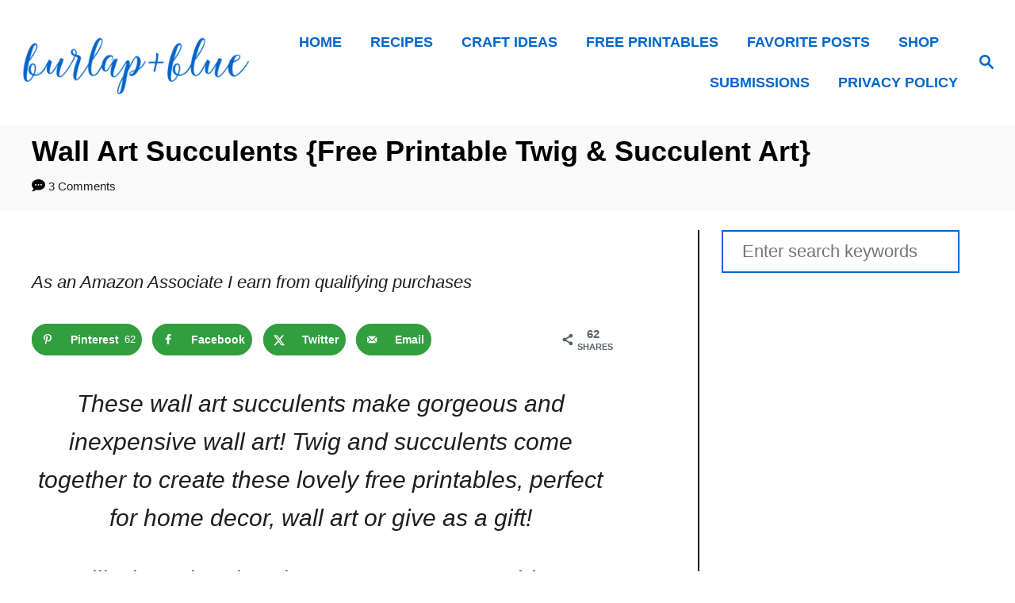

--- FILE ---
content_type: text/html; charset=UTF-8
request_url: https://www.burlapandblue.com/wall-art-succulents-free-printable-twig-succulent-art/
body_size: 19955
content:
<!DOCTYPE html><html lang="en-US">
	<head>
				<meta charset="UTF-8">
		<meta name="viewport" content="width=device-width, initial-scale=1.0">
		<meta http-equiv="X-UA-Compatible" content="ie=edge">
		<meta name='robots' content='index, follow, max-image-preview:large, max-snippet:-1, max-video-preview:-1' />
	<style>img:is([sizes="auto" i], [sizes^="auto," i]) { contain-intrinsic-size: 3000px 1500px }</style>
	<!-- Hubbub v.1.36.3 https://morehubbub.com/ -->
<meta property="og:locale" content="en_US" />
<meta property="og:type" content="article" />
<meta property="og:title" content="Wall Art Succulents {Free Printable Twig &amp; Succulent Art}" />
<meta property="og:description" content="These wall art succulents make gorgeous and cheap wall art! Twig and succulents come together to create these lovely free printables. Use as home decor, wall art or give as a gift!" />
<meta property="og:url" content="https://www.burlapandblue.com/wall-art-succulents-free-printable-twig-succulent-art/" />
<meta property="og:site_name" content="Burlap + Blue" />
<meta property="og:updated_time" content="2022-10-27T08:56:41+00:00" />
<meta property="article:published_time" content="2019-02-13T08:28:50+00:00" />
<meta property="article:modified_time" content="2022-10-27T08:56:41+00:00" />
<meta name="twitter:card" content="summary_large_image" />
<meta name="twitter:title" content="Wall Art Succulents {Free Printable Twig &amp; Succulent Art}" />
<meta name="twitter:description" content="These wall art succulents make gorgeous and cheap wall art! Twig and succulents come together to create these lovely free printables. Use as home decor, wall art or give as a gift!" />
<meta class="flipboard-article" content="These wall art succulents make gorgeous and cheap wall art! Twig and succulents come together to create these lovely free printables. Use as home decor, wall art or give as a gift!" />
<meta property="og:image" content="https://www.burlapandblue.com/wp-content/uploads/2019/02/a-frame.jpg" />
<meta name="twitter:image" content="https://www.burlapandblue.com/wp-content/uploads/2019/02/a-frame.jpg" />
<meta property="og:image:width" content="680" />
<meta property="og:image:height" content="781" />
<!-- Hubbub v.1.36.3 https://morehubbub.com/ -->

	<!-- This site is optimized with the Yoast SEO plugin v26.7 - https://yoast.com/wordpress/plugins/seo/ -->
	<title>Wall Art Succulents {Free Printable Twig &amp; Succulent Art}</title>
	<meta name="description" content="These wall art succulents make gorgeous and cheap wall art! Twig and succulents come together to create these lovely free printables. Use as home decor, wall art or give as a gift!" />
	<link rel="canonical" href="https://www.burlapandblue.com/wall-art-succulents-free-printable-twig-succulent-art/" />
	<meta name="twitter:label1" content="Written by" />
	<meta name="twitter:data1" content="burlap+blue" />
	<meta name="twitter:label2" content="Est. reading time" />
	<meta name="twitter:data2" content="2 minutes" />
	<script type="application/ld+json" class="yoast-schema-graph">{"@context":"https://schema.org","@graph":[{"@type":"Article","@id":"https://www.burlapandblue.com/wall-art-succulents-free-printable-twig-succulent-art/#article","isPartOf":{"@id":"https://www.burlapandblue.com/wall-art-succulents-free-printable-twig-succulent-art/"},"author":{"name":"burlap+blue","@id":"https://www.burlapandblue.com/#/schema/person/d67603ae23d68ac529b29c633dd123fb"},"headline":"Wall Art Succulents {Free Printable Twig &#038; Succulent Art}","datePublished":"2019-02-13T13:28:50+00:00","dateModified":"2022-10-27T12:56:41+00:00","mainEntityOfPage":{"@id":"https://www.burlapandblue.com/wall-art-succulents-free-printable-twig-succulent-art/"},"wordCount":365,"commentCount":3,"publisher":{"@id":"https://www.burlapandblue.com/#organization"},"image":{"@id":"https://www.burlapandblue.com/wall-art-succulents-free-printable-twig-succulent-art/#primaryimage"},"thumbnailUrl":"https://www.burlapandblue.com/wp-content/uploads/2019/02/a-frame.jpg","keywords":["free printables","initial","nursery","printable","succulents","twig","wall art","wreath"],"articleSection":["Free Printables","name art and initial printables","Printable Wall Art + Name Art Alphabet Printables"],"inLanguage":"en-US","potentialAction":[{"@type":"CommentAction","name":"Comment","target":["https://www.burlapandblue.com/wall-art-succulents-free-printable-twig-succulent-art/#respond"]}]},{"@type":"WebPage","@id":"https://www.burlapandblue.com/wall-art-succulents-free-printable-twig-succulent-art/","url":"https://www.burlapandblue.com/wall-art-succulents-free-printable-twig-succulent-art/","name":"Wall Art Succulents {Free Printable Twig & Succulent Art}","isPartOf":{"@id":"https://www.burlapandblue.com/#website"},"primaryImageOfPage":{"@id":"https://www.burlapandblue.com/wall-art-succulents-free-printable-twig-succulent-art/#primaryimage"},"image":{"@id":"https://www.burlapandblue.com/wall-art-succulents-free-printable-twig-succulent-art/#primaryimage"},"thumbnailUrl":"https://www.burlapandblue.com/wp-content/uploads/2019/02/a-frame.jpg","datePublished":"2019-02-13T13:28:50+00:00","dateModified":"2022-10-27T12:56:41+00:00","description":"These wall art succulents make gorgeous and cheap wall art! Twig and succulents come together to create these lovely free printables. Use as home decor, wall art or give as a gift!","breadcrumb":{"@id":"https://www.burlapandblue.com/wall-art-succulents-free-printable-twig-succulent-art/#breadcrumb"},"inLanguage":"en-US","potentialAction":[{"@type":"ReadAction","target":["https://www.burlapandblue.com/wall-art-succulents-free-printable-twig-succulent-art/"]}]},{"@type":"ImageObject","inLanguage":"en-US","@id":"https://www.burlapandblue.com/wall-art-succulents-free-printable-twig-succulent-art/#primaryimage","url":"https://www.burlapandblue.com/wp-content/uploads/2019/02/a-frame.jpg","contentUrl":"https://www.burlapandblue.com/wp-content/uploads/2019/02/a-frame.jpg","width":680,"height":781,"caption":"free printables | wall art succulents | cheap art | wall art ideas | twig | floral | succulents"},{"@type":"BreadcrumbList","@id":"https://www.burlapandblue.com/wall-art-succulents-free-printable-twig-succulent-art/#breadcrumb","itemListElement":[{"@type":"ListItem","position":1,"name":"Home","item":"https://www.burlapandblue.com/"},{"@type":"ListItem","position":2,"name":"Wall Art Succulents {Free Printable Twig &#038; Succulent Art}"}]},{"@type":"WebSite","@id":"https://www.burlapandblue.com/#website","url":"https://www.burlapandblue.com/","name":"Burlap + Blue","description":"","publisher":{"@id":"https://www.burlapandblue.com/#organization"},"potentialAction":[{"@type":"SearchAction","target":{"@type":"EntryPoint","urlTemplate":"https://www.burlapandblue.com/?s={search_term_string}"},"query-input":{"@type":"PropertyValueSpecification","valueRequired":true,"valueName":"search_term_string"}}],"inLanguage":"en-US"},{"@type":"Organization","@id":"https://www.burlapandblue.com/#organization","name":"burlap+blue","url":"https://www.burlapandblue.com/","logo":{"@type":"ImageObject","inLanguage":"en-US","@id":"https://www.burlapandblue.com/#/schema/logo/image/","url":"https://www.burlapandblue.com/wp-content/uploads/2017/08/header.jpg","contentUrl":"https://www.burlapandblue.com/wp-content/uploads/2017/08/header.jpg","width":800,"height":340,"caption":"burlap+blue"},"image":{"@id":"https://www.burlapandblue.com/#/schema/logo/image/"},"sameAs":["https://www.facebook.com/burlapandblue","https://x.com/burlapbluesays","https://instagram.com/burlapandblue/","https://www.pinterest.com/burlapbluesays/"]},{"@type":"Person","@id":"https://www.burlapandblue.com/#/schema/person/d67603ae23d68ac529b29c633dd123fb","name":"burlap+blue","sameAs":["https://www.burlapandblue.com"],"url":"https://www.burlapandblue.com/author/bandb/"}]}</script>
	<!-- / Yoast SEO plugin. -->


<link rel='dns-prefetch' href='//scripts.mediavine.com' />
<link rel='dns-prefetch' href='//www.googletagmanager.com' />
<link rel="alternate" type="application/rss+xml" title="Burlap + Blue &raquo; Wall Art Succulents {Free Printable Twig &#038; Succulent Art} Comments Feed" href="https://www.burlapandblue.com/wall-art-succulents-free-printable-twig-succulent-art/feed/" />
<style type="text/css" id="mv-trellis-custom-css">:root{--mv-trellis-color-link:var(--mv-trellis-color-primary);--mv-trellis-color-link-hover:var(--mv-trellis-color-secondary);--mv-trellis-font-body:Futura,"Trebuchet MS",Arial,sans-serif;--mv-trellis-font-heading:Calibri,Candara,Segoe,"Segoe UI",Optima,Arial,sans-serif;--mv-trellis-font-size-ex-sm:0.917125rem;--mv-trellis-font-size-sm:1.203125rem;--mv-trellis-font-size:1.375rem;--mv-trellis-font-size-lg:1.546875rem;--mv-trellis-color-primary:#0066cc;--mv-trellis-color-secondary:#0066cc;--mv-trellis-max-logo-size:150px;--mv-trellis-gutter-small:12px;--mv-trellis-gutter:24px;--mv-trellis-gutter-double:48px;--mv-trellis-gutter-large:48px;--mv-trellis-color-background-accent:#fafafa;--mv-trellis-h1-font-color:#000000;--mv-trellis-h1-font-size:2.25rem;}</style><link rel='stylesheet' id='wp-block-library-css' href='https://www.burlapandblue.com/wp-includes/css/dist/block-library/style.min.css?ver=a936a6d81d5cc9d376a816b0ee9eed05' type='text/css' media='all' />
<style id='classic-theme-styles-inline-css' type='text/css'>
/*! This file is auto-generated */
.wp-block-button__link{color:#fff;background-color:#32373c;border-radius:9999px;box-shadow:none;text-decoration:none;padding:calc(.667em + 2px) calc(1.333em + 2px);font-size:1.125em}.wp-block-file__button{background:#32373c;color:#fff;text-decoration:none}
</style>
<style id='global-styles-inline-css' type='text/css'>
:root{--wp--preset--aspect-ratio--square: 1;--wp--preset--aspect-ratio--4-3: 4/3;--wp--preset--aspect-ratio--3-4: 3/4;--wp--preset--aspect-ratio--3-2: 3/2;--wp--preset--aspect-ratio--2-3: 2/3;--wp--preset--aspect-ratio--16-9: 16/9;--wp--preset--aspect-ratio--9-16: 9/16;--wp--preset--color--black: #000000;--wp--preset--color--cyan-bluish-gray: #abb8c3;--wp--preset--color--white: #ffffff;--wp--preset--color--pale-pink: #f78da7;--wp--preset--color--vivid-red: #cf2e2e;--wp--preset--color--luminous-vivid-orange: #ff6900;--wp--preset--color--luminous-vivid-amber: #fcb900;--wp--preset--color--light-green-cyan: #7bdcb5;--wp--preset--color--vivid-green-cyan: #00d084;--wp--preset--color--pale-cyan-blue: #8ed1fc;--wp--preset--color--vivid-cyan-blue: #0693e3;--wp--preset--color--vivid-purple: #9b51e0;--wp--preset--gradient--vivid-cyan-blue-to-vivid-purple: linear-gradient(135deg,rgba(6,147,227,1) 0%,rgb(155,81,224) 100%);--wp--preset--gradient--light-green-cyan-to-vivid-green-cyan: linear-gradient(135deg,rgb(122,220,180) 0%,rgb(0,208,130) 100%);--wp--preset--gradient--luminous-vivid-amber-to-luminous-vivid-orange: linear-gradient(135deg,rgba(252,185,0,1) 0%,rgba(255,105,0,1) 100%);--wp--preset--gradient--luminous-vivid-orange-to-vivid-red: linear-gradient(135deg,rgba(255,105,0,1) 0%,rgb(207,46,46) 100%);--wp--preset--gradient--very-light-gray-to-cyan-bluish-gray: linear-gradient(135deg,rgb(238,238,238) 0%,rgb(169,184,195) 100%);--wp--preset--gradient--cool-to-warm-spectrum: linear-gradient(135deg,rgb(74,234,220) 0%,rgb(151,120,209) 20%,rgb(207,42,186) 40%,rgb(238,44,130) 60%,rgb(251,105,98) 80%,rgb(254,248,76) 100%);--wp--preset--gradient--blush-light-purple: linear-gradient(135deg,rgb(255,206,236) 0%,rgb(152,150,240) 100%);--wp--preset--gradient--blush-bordeaux: linear-gradient(135deg,rgb(254,205,165) 0%,rgb(254,45,45) 50%,rgb(107,0,62) 100%);--wp--preset--gradient--luminous-dusk: linear-gradient(135deg,rgb(255,203,112) 0%,rgb(199,81,192) 50%,rgb(65,88,208) 100%);--wp--preset--gradient--pale-ocean: linear-gradient(135deg,rgb(255,245,203) 0%,rgb(182,227,212) 50%,rgb(51,167,181) 100%);--wp--preset--gradient--electric-grass: linear-gradient(135deg,rgb(202,248,128) 0%,rgb(113,206,126) 100%);--wp--preset--gradient--midnight: linear-gradient(135deg,rgb(2,3,129) 0%,rgb(40,116,252) 100%);--wp--preset--font-size--small: 13px;--wp--preset--font-size--medium: 20px;--wp--preset--font-size--large: 36px;--wp--preset--font-size--x-large: 42px;--wp--preset--spacing--20: 0.44rem;--wp--preset--spacing--30: 0.67rem;--wp--preset--spacing--40: 1rem;--wp--preset--spacing--50: 1.5rem;--wp--preset--spacing--60: 2.25rem;--wp--preset--spacing--70: 3.38rem;--wp--preset--spacing--80: 5.06rem;--wp--preset--shadow--natural: 6px 6px 9px rgba(0, 0, 0, 0.2);--wp--preset--shadow--deep: 12px 12px 50px rgba(0, 0, 0, 0.4);--wp--preset--shadow--sharp: 6px 6px 0px rgba(0, 0, 0, 0.2);--wp--preset--shadow--outlined: 6px 6px 0px -3px rgba(255, 255, 255, 1), 6px 6px rgba(0, 0, 0, 1);--wp--preset--shadow--crisp: 6px 6px 0px rgba(0, 0, 0, 1);}:where(.is-layout-flex){gap: 0.5em;}:where(.is-layout-grid){gap: 0.5em;}body .is-layout-flex{display: flex;}.is-layout-flex{flex-wrap: wrap;align-items: center;}.is-layout-flex > :is(*, div){margin: 0;}body .is-layout-grid{display: grid;}.is-layout-grid > :is(*, div){margin: 0;}:where(.wp-block-columns.is-layout-flex){gap: 2em;}:where(.wp-block-columns.is-layout-grid){gap: 2em;}:where(.wp-block-post-template.is-layout-flex){gap: 1.25em;}:where(.wp-block-post-template.is-layout-grid){gap: 1.25em;}.has-black-color{color: var(--wp--preset--color--black) !important;}.has-cyan-bluish-gray-color{color: var(--wp--preset--color--cyan-bluish-gray) !important;}.has-white-color{color: var(--wp--preset--color--white) !important;}.has-pale-pink-color{color: var(--wp--preset--color--pale-pink) !important;}.has-vivid-red-color{color: var(--wp--preset--color--vivid-red) !important;}.has-luminous-vivid-orange-color{color: var(--wp--preset--color--luminous-vivid-orange) !important;}.has-luminous-vivid-amber-color{color: var(--wp--preset--color--luminous-vivid-amber) !important;}.has-light-green-cyan-color{color: var(--wp--preset--color--light-green-cyan) !important;}.has-vivid-green-cyan-color{color: var(--wp--preset--color--vivid-green-cyan) !important;}.has-pale-cyan-blue-color{color: var(--wp--preset--color--pale-cyan-blue) !important;}.has-vivid-cyan-blue-color{color: var(--wp--preset--color--vivid-cyan-blue) !important;}.has-vivid-purple-color{color: var(--wp--preset--color--vivid-purple) !important;}.has-black-background-color{background-color: var(--wp--preset--color--black) !important;}.has-cyan-bluish-gray-background-color{background-color: var(--wp--preset--color--cyan-bluish-gray) !important;}.has-white-background-color{background-color: var(--wp--preset--color--white) !important;}.has-pale-pink-background-color{background-color: var(--wp--preset--color--pale-pink) !important;}.has-vivid-red-background-color{background-color: var(--wp--preset--color--vivid-red) !important;}.has-luminous-vivid-orange-background-color{background-color: var(--wp--preset--color--luminous-vivid-orange) !important;}.has-luminous-vivid-amber-background-color{background-color: var(--wp--preset--color--luminous-vivid-amber) !important;}.has-light-green-cyan-background-color{background-color: var(--wp--preset--color--light-green-cyan) !important;}.has-vivid-green-cyan-background-color{background-color: var(--wp--preset--color--vivid-green-cyan) !important;}.has-pale-cyan-blue-background-color{background-color: var(--wp--preset--color--pale-cyan-blue) !important;}.has-vivid-cyan-blue-background-color{background-color: var(--wp--preset--color--vivid-cyan-blue) !important;}.has-vivid-purple-background-color{background-color: var(--wp--preset--color--vivid-purple) !important;}.has-black-border-color{border-color: var(--wp--preset--color--black) !important;}.has-cyan-bluish-gray-border-color{border-color: var(--wp--preset--color--cyan-bluish-gray) !important;}.has-white-border-color{border-color: var(--wp--preset--color--white) !important;}.has-pale-pink-border-color{border-color: var(--wp--preset--color--pale-pink) !important;}.has-vivid-red-border-color{border-color: var(--wp--preset--color--vivid-red) !important;}.has-luminous-vivid-orange-border-color{border-color: var(--wp--preset--color--luminous-vivid-orange) !important;}.has-luminous-vivid-amber-border-color{border-color: var(--wp--preset--color--luminous-vivid-amber) !important;}.has-light-green-cyan-border-color{border-color: var(--wp--preset--color--light-green-cyan) !important;}.has-vivid-green-cyan-border-color{border-color: var(--wp--preset--color--vivid-green-cyan) !important;}.has-pale-cyan-blue-border-color{border-color: var(--wp--preset--color--pale-cyan-blue) !important;}.has-vivid-cyan-blue-border-color{border-color: var(--wp--preset--color--vivid-cyan-blue) !important;}.has-vivid-purple-border-color{border-color: var(--wp--preset--color--vivid-purple) !important;}.has-vivid-cyan-blue-to-vivid-purple-gradient-background{background: var(--wp--preset--gradient--vivid-cyan-blue-to-vivid-purple) !important;}.has-light-green-cyan-to-vivid-green-cyan-gradient-background{background: var(--wp--preset--gradient--light-green-cyan-to-vivid-green-cyan) !important;}.has-luminous-vivid-amber-to-luminous-vivid-orange-gradient-background{background: var(--wp--preset--gradient--luminous-vivid-amber-to-luminous-vivid-orange) !important;}.has-luminous-vivid-orange-to-vivid-red-gradient-background{background: var(--wp--preset--gradient--luminous-vivid-orange-to-vivid-red) !important;}.has-very-light-gray-to-cyan-bluish-gray-gradient-background{background: var(--wp--preset--gradient--very-light-gray-to-cyan-bluish-gray) !important;}.has-cool-to-warm-spectrum-gradient-background{background: var(--wp--preset--gradient--cool-to-warm-spectrum) !important;}.has-blush-light-purple-gradient-background{background: var(--wp--preset--gradient--blush-light-purple) !important;}.has-blush-bordeaux-gradient-background{background: var(--wp--preset--gradient--blush-bordeaux) !important;}.has-luminous-dusk-gradient-background{background: var(--wp--preset--gradient--luminous-dusk) !important;}.has-pale-ocean-gradient-background{background: var(--wp--preset--gradient--pale-ocean) !important;}.has-electric-grass-gradient-background{background: var(--wp--preset--gradient--electric-grass) !important;}.has-midnight-gradient-background{background: var(--wp--preset--gradient--midnight) !important;}.has-small-font-size{font-size: var(--wp--preset--font-size--small) !important;}.has-medium-font-size{font-size: var(--wp--preset--font-size--medium) !important;}.has-large-font-size{font-size: var(--wp--preset--font-size--large) !important;}.has-x-large-font-size{font-size: var(--wp--preset--font-size--x-large) !important;}
:where(.wp-block-post-template.is-layout-flex){gap: 1.25em;}:where(.wp-block-post-template.is-layout-grid){gap: 1.25em;}
:where(.wp-block-columns.is-layout-flex){gap: 2em;}:where(.wp-block-columns.is-layout-grid){gap: 2em;}
:root :where(.wp-block-pullquote){font-size: 1.5em;line-height: 1.6;}
</style>
<link rel='stylesheet' id='shop-page-wp-grid-css' href='https://www.burlapandblue.com/wp-content/plugins/shop-page-wp/includes/../assets/css/shop-page-wp-grid.css?ver=1.3.2' type='text/css' media='all' />
<link rel='stylesheet' id='shop-page-wp-base-styles-css' href='https://www.burlapandblue.com/wp-content/plugins/shop-page-wp/includes/../assets/css/shop-page-wp-base-styles.css?ver=1.3.2' type='text/css' media='all' />
<link rel='stylesheet' id='dpsp-frontend-style-pro-css' href='https://www.burlapandblue.com/wp-content/plugins/social-pug/assets/dist/style-frontend-pro.css?ver=1.36.3' type='text/css' media='all' />
<style id='dpsp-frontend-style-pro-inline-css' type='text/css'>

				@media screen and ( max-width : 720px ) {
					.dpsp-content-wrapper.dpsp-hide-on-mobile,
					.dpsp-share-text.dpsp-hide-on-mobile {
						display: none;
					}
					.dpsp-has-spacing .dpsp-networks-btns-wrapper li {
						margin:0 2% 10px 0;
					}
					.dpsp-network-btn.dpsp-has-label:not(.dpsp-has-count) {
						max-height: 40px;
						padding: 0;
						justify-content: center;
					}
					.dpsp-content-wrapper.dpsp-size-small .dpsp-network-btn.dpsp-has-label:not(.dpsp-has-count){
						max-height: 32px;
					}
					.dpsp-content-wrapper.dpsp-size-large .dpsp-network-btn.dpsp-has-label:not(.dpsp-has-count){
						max-height: 46px;
					}
				}
			
								.dpsp-button-style-1 .dpsp-networks-btns-content.dpsp-networks-btns-wrapper .dpsp-network-btn .dpsp-network-icon,
								.dpsp-button-style-1 .dpsp-networks-btns-content.dpsp-networks-btns-wrapper .dpsp-network-btn {
									--customNetworkColor: #319e3f;
									--customNetworkHoverColor: ;
									background: #319e3f;
									border-color: #319e3f;
								}
							
</style>
<link rel='stylesheet' id='ez-toc-css' href='https://www.burlapandblue.com/wp-content/plugins/easy-table-of-contents/assets/css/screen.min.css?ver=2.0.80' type='text/css' media='all' />
<style id='ez-toc-inline-css' type='text/css'>
div#ez-toc-container .ez-toc-title {font-size: 175%;}div#ez-toc-container .ez-toc-title {font-weight: 700;}div#ez-toc-container ul li , div#ez-toc-container ul li a {font-size: 100%;}div#ez-toc-container ul li , div#ez-toc-container ul li a {font-weight: 500;}div#ez-toc-container nav ul ul li {font-size: 90%;}.ez-toc-box-title {font-weight: bold; margin-bottom: 10px; text-align: center; text-transform: uppercase; letter-spacing: 1px; color: #666; padding-bottom: 5px;position:absolute;top:-4%;left:5%;background-color: inherit;transition: top 0.3s ease;}.ez-toc-box-title.toc-closed {top:-25%;}
.ez-toc-container-direction {direction: ltr;}.ez-toc-counter ul{counter-reset: item ;}.ez-toc-counter nav ul li a::before {content: counters(item, '.', decimal) '. ';display: inline-block;counter-increment: item;flex-grow: 0;flex-shrink: 0;margin-right: .2em; float: left; }.ez-toc-widget-direction {direction: ltr;}.ez-toc-widget-container ul{counter-reset: item ;}.ez-toc-widget-container nav ul li a::before {content: counters(item, '.', decimal) '. ';display: inline-block;counter-increment: item;flex-grow: 0;flex-shrink: 0;margin-right: .2em; float: left; }
</style>
<link rel='stylesheet' id='font-awesome-css' href='https://www.burlapandblue.com/wp-content/plugins/wp-affiliate-disclosure/assets/css/font-awesome.min.css?ver=4.7.0' type='text/css' media='all' />
<link rel='stylesheet' id='wp-affiliate-disclosure-css' href='https://www.burlapandblue.com/wp-content/plugins/wp-affiliate-disclosure/assets/css/core.css?ver=1.2.10' type='text/css' media='all' />
<link rel='stylesheet' id='mv-trellis-birch-css' href='https://www.burlapandblue.com/wp-content/themes/birch-trellis/assets/dist/css/main.0.6.3.css?ver=0.6.3' type='text/css' media='all' />
<link rel='stylesheet' id='inc-frontend-css' href='https://www.burlapandblue.com/wp-content/plugins/imark-interactive-toolkit/frontend/css/inc-frontend-style.css?ver=2.6.3' type='text/css' media='all' />
<link rel='stylesheet' id='imp-frontend-css' href='https://www.burlapandblue.com/wp-content/plugins/imark-interactive-toolkit/frontend/css/imp-frontend-style.css?ver=2.6.3' type='text/css' media='all' />
				<script data-cfasync="false">
					window.$mediavine = window.$mediavine || {};
					window.$mediavine.web = window.$mediavine.web || {};
					window.$mediavine.web.localModel = {"optimize_mobile_pagespeed":true,"optimize_desktop_pagespeed":true,"content_selector":".mvt-content","footer_selector":"footer .footer-copy","content_selector_mobile":".mvt-content","comments_selector":"","sidebar_atf_selector":".sidebar-primary .widget-container:nth-last-child(3)","sidebar_atf_position":"afterend","sidebar_btf_selector":"","content_stop_selector":"","sidebar_btf_stop_selector":"footer.footer","custom_css":"","ad_box":"true","sidebar_minimum_width":"1202","native_html_templates":{"feed":"<aside class=\"mv-trellis-native-ad-feed\"><div class=\"native-ad-image\" style=\"min-height:200px;min-width:200px;\"><div style=\"display: none;\" data-native-size=\"[300, 250]\" data-native-type=\"video\"><\/div><div style=\"width:200px;height:200px;\" data-native-size=\"[200,200]\" data-native-type=\"image\"><\/div><\/div><div class=\"native-content\"><img class=\"native-icon\" data-native-type=\"icon\" style=\"max-height: 50px; width: auto;\"><h2 data-native-len=\"80\" data-native-d-len=\"120\" data-native-type=\"title\"><\/h2><div data-native-len=\"140\" data-native-d-len=\"340\" data-native-type=\"body\"><\/div><div class=\"cta-container\"><div data-native-type=\"sponsoredBy\"><\/div><a rel=\"nonopener sponsor\" data-native-type=\"clickUrl\" class=\"button article-read-more\"><span data-native-type=\"cta\"><\/span><\/a><\/div><\/div><\/aside>","content":"<aside class=\"mv-trellis-native-ad-content\"><div class=\"native-ad-image\"><div style=\"display: none;\" data-native-size=\"[300, 250]\" data-native-type=\"video\"><\/div><div data-native-size=\"[300,300]\" data-native-type=\"image\"><\/div><\/div><div class=\"native-content\"><img class=\"native-icon\" data-native-type=\"icon\" style=\"max-height: 50px; width: auto;\"><h2 data-native-len=\"80\" data-native-d-len=\"120\" data-native-type=\"title\"><\/h2><div data-native-len=\"140\" data-native-d-len=\"340\" data-native-type=\"body\"><\/div><div class=\"cta-container\"><div data-native-type=\"sponsoredBy\"><\/div><a data-native-type=\"clickUrl\" class=\"button article-read-more\"><span data-native-type=\"cta\"><\/span><\/a><\/div><\/div><\/aside>","sidebar":"<aside class=\"mv-trellis-native-ad-sidebar\"><div class=\"native-ad-image\"><div style=\"display: none;\" data-native-size=\"[300, 250]\" data-native-type=\"video\"><\/div><div data-native-size=\"[300,300]\" data-native-type=\"image\"><\/div><\/div><img class=\"native-icon\" data-native-type=\"icon\" style=\"max-height: 50px; width: auto;\"><h3 data-native-len=\"80\"><a rel=\"nonopener sponsor\" data-native-type=\"title\"><\/a><\/h3><div data-native-len=\"140\" data-native-d-len=\"340\" data-native-type=\"body\"><\/div><div data-native-type=\"sponsoredBy\"><\/div><a data-native-type=\"clickUrl\" class=\"button article-read-more\"><span data-native-type=\"cta\"><\/span><\/a><\/aside>","sticky_sidebar":"<aside class=\"mv-trellis-native-ad-sticky-sidebar\"><div class=\"native-ad-image\"><div style=\"display: none;\" data-native-size=\"[300, 250]\" data-native-type=\"video\"><\/div><div data-native-size=\"[300,300]\" data-native-type=\"image\"><\/div><\/div><img class=\"native-icon\" data-native-type=\"icon\" style=\"max-height: 50px; width: auto;\"><h3 data-native-len=\"80\" data-native-type=\"title\"><\/h3><div data-native-len=\"140\" data-native-d-len=\"340\" data-native-type=\"body\"><\/div><div data-native-type=\"sponsoredBy\"><\/div><a data-native-type=\"clickUrl\" class=\"button article-read-more\"><span data-native-type=\"cta\"><\/span><\/a><\/aside>","adhesion":"<aside class=\"mv-trellis-native-ad-adhesion\"><div data-native-size=\"[100,100]\" data-native-type=\"image\"><\/div><div class=\"native-content\"><img class=\"native-icon\" data-native-type=\"icon\" style=\"max-height: 50px; width: auto;\"><div data-native-type=\"sponsoredBy\"><\/div><h6 data-native-len=\"80\" data-native-d-len=\"120\" data-native-type=\"title\"><\/h6><\/div><div class=\"cta-container\"><a class=\"button article-read-more\" data-native-type=\"clickUrl\"><span data-native-type=\"cta\"><\/span><\/a><\/div><\/aside>"}};
				</script>
			<script type="text/javascript" async="async" fetchpriority="high" data-noptimize="1" data-cfasync="false" src="https://scripts.mediavine.com/tags/burlap-and-blue.js?ver=a936a6d81d5cc9d376a816b0ee9eed05" id="mv-script-wrapper-js"></script>
<script type="text/javascript" src="https://www.burlapandblue.com/wp-includes/js/jquery/jquery.min.js?ver=3.7.1" id="jquery-core-js"></script>
<script type="text/javascript" src="https://www.burlapandblue.com/wp-includes/js/jquery/jquery-migrate.min.js?ver=3.4.1" id="jquery-migrate-js"></script>
<script type="text/javascript" id="ga/js-js" class="mv-trellis-script" src="https://www.googletagmanager.com/gtag/js?id=UA-15891585-3" defer data-noptimize data-handle="ga/js"></script>
<link rel="https://api.w.org/" href="https://www.burlapandblue.com/wp-json/" /><link rel="alternate" title="JSON" type="application/json" href="https://www.burlapandblue.com/wp-json/wp/v2/posts/28125" /><link rel="EditURI" type="application/rsd+xml" title="RSD" href="https://www.burlapandblue.com/xmlrpc.php?rsd" />

<link rel='shortlink' href='https://www.burlapandblue.com/?p=28125' />
<link rel="alternate" title="oEmbed (JSON)" type="application/json+oembed" href="https://www.burlapandblue.com/wp-json/oembed/1.0/embed?url=https%3A%2F%2Fwww.burlapandblue.com%2Fwall-art-succulents-free-printable-twig-succulent-art%2F" />
<link rel="alternate" title="oEmbed (XML)" type="text/xml+oembed" href="https://www.burlapandblue.com/wp-json/oembed/1.0/embed?url=https%3A%2F%2Fwww.burlapandblue.com%2Fwall-art-succulents-free-printable-twig-succulent-art%2F&#038;format=xml" />
<script>
	function reveal() {
		var reveals = document.querySelectorAll("#imark_newsletter, .not-a-thing");
		let bodyElement = document.getElementsByTagName('body')[0];
		for (var i = 0; i < reveals.length; i++) {
			var windowHeight = window.innerHeight;
			var elementTop = reveals[i].getBoundingClientRect().top;
			var elementVisible = reveals[i].offsetHeight - 50;
			var divID = reveals[i].getAttribute('id');
			if (elementTop < windowHeight - elementVisible) {
				if(! reveals[i].classList.contains('animate_triggred') ){
					bodyElement.classList.add("promote-active");
					reveals[i].classList.add("active-promote");
				}
			}
			if ( elementTop < 200 ) {
				reveals[i].classList.remove("active-promote");
				reveals[i].classList.add("animate_triggred");
				bodyElement.classList.remove("promote-active");
			}
		}
	}

	var animItem = [];
	document.addEventListener("DOMContentLoaded", function(event) {
		window.addEventListener("scroll", reveal);
		var cookies_disable = '';
		if( getCookie('promote_disable') == 'wait' && cookies_disable == '' ) {
			var reveals = document.querySelectorAll(".imark_newsletter");
			reveals[0].classList.add("animate_triggred");
		}
		// reveal();
	});
	
	window.addEventListener("click", function(){
		let bodyElement = document.getElementsByTagName('body')[0];
		var reveals = document.querySelectorAll("#imark_newsletter, .not-a-thing");
		bodyElement.classList.remove("promote-active");
		for (var i = 0; i < reveals.length; i++) {
			if( reveals[i].classList.contains('active-promote') ){
				reveals[i].classList.add("animate_triggred");
			}
			if( reveals[i].classList.contains('imark_newsletter') ) { 
				setCookie( 'promote_disable', 'wait', 1 );
			}
		}
	});

	function setCookie( cname, cvalue, exdays ) {
		const d = new Date();
		d.setTime( d.getTime() + (exdays * 24 * 60 * 60 * 1000));
		let expires = "expires="+d.toUTCString();
		document.cookie = cname + "=" + cvalue + ";" + expires + ";path=/";
	}

	function getCookie(cname) {
		let name = cname + "=";
		let ca = document.cookie.split(';');
		for(let i = 0; i < ca.length; i++) {
			let c = ca[i];
			while (c.charAt(0) == ' ') {
				c = c.substring(1);
			}
			if (c.indexOf(name) == 0) {
				return c.substring(name.length, c.length);
			}
		}
		return "";
	}
</script><style>
.not-a-thing {
    padding: 15px;
}
.not-a-thing.active-promote {
    position: relative;
    z-index: 999999999999;
    box-shadow: 0px 0px 2px 2px #fff;
    background: #fff;
}
body.promote-disable .not-a-thing {
    position: initial;
    z-index: initial;
    padding: initial;
    background: initial;
    box-shadow: initial;
}
body.promote-active article.post:before, body.promote-active article.page:before {
    content: "";
    background: #000;
    left: 0;
    right: 0;
    top: 0;
    bottom: 0;
    position: fixed;
    width: 100%;
    height: 100%;
    z-index: 99;
    opacity: 0.8;
}
</style>		<style>
			:root {
				--mv-create-radius: 0;
			}
		</style>
	<meta name="hubbub-info" description="Hubbub 1.36.3"><style type="text/css" id="mv-trellis-native-ads-css">:root{--mv-trellis-color-native-ad-background: var(--mv-trellis-color-background-accent,#fafafa);}[class*="mv-trellis-native-ad"]{display:flex;flex-direction:column;text-align:center;align-items:center;padding:10px;margin:15px 0;border-top:1px solid #eee;border-bottom:1px solid #eee;background-color:var(--mv-trellis-color-native-ad-background,#fafafa)}[class*="mv-trellis-native-ad"] [data-native-type="image"]{background-repeat:no-repeat;background-size:cover;background-position:center center;}[class*="mv-trellis-native-ad"] [data-native-type="sponsoredBy"]{font-size:0.875rem;text-decoration:none;transition:color .3s ease-in-out,background-color .3s ease-in-out;}[class*="mv-trellis-native-ad"] [data-native-type="title"]{line-height:1;margin:10px 0;max-width:100%;text-decoration:none;transition:color .3s ease-in-out,background-color .3s ease-in-out;}[class*="mv-trellis-native-ad"] [data-native-type="title"],[class*="mv-trellis-native-ad"] [data-native-type="sponsoredBy"]{color:var(--mv-trellis-color-link)}[class*="mv-trellis-native-ad"] [data-native-type="title"]:hover,[class*="mv-trellis-native-ad"] [data-native-type="sponsoredBy"]:hover{color:var(--mv-trellis-color-link-hover)}[class*="mv-trellis-native-ad"] [data-native-type="body"]{max-width:100%;}[class*="mv-trellis-native-ad"] .article-read-more{display:inline-block;font-size:0.875rem;line-height:1.25;margin-left:0px;margin-top:10px;padding:10px 20px;text-align:right;text-decoration:none;text-transform:uppercase;}@media only screen and (min-width:600px){.mv-trellis-native-ad-feed,.mv-trellis-native-ad-content{flex-direction:row;padding:0;text-align:left;}.mv-trellis-native-ad-feed .native-content,.mv-trellis-native-ad-content{padding:10px}}.mv-trellis-native-ad-feed [data-native-type="image"]{max-width:100%;height:auto;}.mv-trellis-native-ad-feed .cta-container,.mv-trellis-native-ad-content .cta-container{display:flex;flex-direction:column;align-items:center;}@media only screen and (min-width:600px){.mv-trellis-native-ad-feed .cta-container,.mv-trellis-native-ad-content .cta-container{flex-direction:row;align-items: flex-end;justify-content:space-between;}}@media only screen and (min-width:600px){.mv-trellis-native-ad-content{padding:0;}.mv-trellis-native-ad-content .native-content{max-width:calc(100% - 300px);padding:15px;}}.mv-trellis-native-ad-content [data-native-type="image"]{height:300px;max-width:100%;width:300px;}.mv-trellis-native-ad-sticky-sidebar,.mv-trellis-native-ad-sidebar{font-size:var(--mv-trellis-font-size-sm,0.875rem);margin:20px 0;max-width:300px;padding:0 0 var(--mv-trellis-gutter,20px);}.mv-trellis-native-ad-sticky-sidebar [data-native-type="image"],.mv-trellis-native-ad-sticky-sidebar [data-native-type="image"]{height:300px;margin:0 auto;max-width:100%;width:300px;}.mv-trellis-native-ad-sticky-sidebar [data-native-type="body"]{padding:0 var(--mv-trellis-gutter,20px);}.mv-trellis-native-ad-sticky-sidebar [data-native-type="sponsoredBy"],.mv-trellis-native-ad-sticky-sidebar [data-native-type="sponsoredBy"]{display:inline-block}.mv-trellis-native-ad-sticky-sidebar h3,.mv-trellis-native-ad-sidebar h3 [data-native-type="title"]{margin:15px auto;width:300px;}.mv-trellis-native-ad-adhesion{background-color:transparent;flex-direction:row;height:90px;margin:0;padding:0 20px;}.mv-trellis-native-ad-adhesion [data-native-type="image"]{height:120px;margin:0 auto;max-width:100%;transform:translateY(-20px);width:120px;}.mv-trellis-native-ad-adhesion [data-native-type="sponsoredBy"],.mv-trellis-native-ad-adhesion  .article-read-more{font-size:0.75rem;}.mv-trellis-native-ad-adhesion [data-native-type="title"]{font-size:1rem;}.mv-trellis-native-ad-adhesion .native-content{display:flex;flex-direction:column;justify-content:center;padding:0 10px;text-align:left;}.mv-trellis-native-ad-adhesion .cta-container{display:flex;align-items:center;}</style>			<meta name="theme-color" content="#0c1f62"/>
			<link rel="manifest" href="https://www.burlapandblue.com/manifest">
		<link rel="icon" href="https://www.burlapandblue.com/wp-content/uploads/2021/01/bb-96x96.jpg" sizes="32x32" />
<link rel="icon" href="https://www.burlapandblue.com/wp-content/uploads/2021/01/bb-200x200.jpg" sizes="192x192" />
<link rel="apple-touch-icon" href="https://www.burlapandblue.com/wp-content/uploads/2021/01/bb-200x200.jpg" />
<meta name="msapplication-TileImage" content="https://www.burlapandblue.com/wp-content/uploads/2021/01/bb-300x300.jpg" />
		<style type="text/css" id="wp-custom-css">
			p { 
font-size:30px; 
} 

/* Mediavine Create font size */
.mv-create-description p, .mv-create-ingredients li, .mv-create-instructions li, .mv-create-card p, .mv-create-time-label, .mv-time-part, .mv-create-yield{
    font-size: 24px !important;
}
/* Mediavine Create font size */

a:link {
  color: #0066cc;
}		</style>
				<script data-grow-initializer="">!(function(){window.growMe||((window.growMe=function(e){window.growMe._.push(e);}),(window.growMe._=[]));var e=document.createElement("script");(e.type="text/javascript"),(e.src="https://faves.grow.me/main.js"),(e.defer=!0),e.setAttribute("data-grow-faves-site-id","U2l0ZTpiZjVhYmYzOS1mMjg1LTQzOGEtYjE3Yy1mODM2YjU0MDYzZGM=");var t=document.getElementsByTagName("script")[0];t.parentNode.insertBefore(e,t);})();</script>

<meta name="google-site-verification" content="Q7u6NwERNRg92-MiZ0bY7_0yPvxdKsJvu0jSskcaF6A" />
	</head>
	<body data-rsssl=1 class="wp-singular post-template-default single single-post postid-28125 single-format-standard wp-theme-mediavine-trellis wp-child-theme-birch-trellis mvt-no-js 1 mv_trellis_1x1 birch-trellis promote-enable-check">
				<a href="#content" class="screen-reader-text">Skip to Content</a>
		<div class="before-content">
						<header class="header">
	<div class="wrapper wrapper-header">
				<div class="header-container">
			<button class="search-toggle">
	<span class="screen-reader-text">Search</span>
	<svg version="1.1" xmlns="http://www.w3.org/2000/svg" height="24" width="24" viewBox="0 0 12 12" class="magnifying-glass">
		<title>Magnifying Glass</title>
		<path d="M10.37 9.474L7.994 7.1l-.17-.1a3.45 3.45 0 0 0 .644-2.01A3.478 3.478 0 1 0 4.99 8.47c.75 0 1.442-.24 2.01-.648l.098.17 2.375 2.373c.19.188.543.142.79-.105s.293-.6.104-.79zm-5.38-2.27a2.21 2.21 0 1 1 2.21-2.21A2.21 2.21 0 0 1 4.99 7.21z"></path>
	</svg>
</button>
<div id="search-container">
	<form role="search" method="get" class="searchform" action="https://www.burlapandblue.com/">
	<label>
		<span class="screen-reader-text">Search for:</span>
		<input type="search" class="search-field"
			placeholder="Enter search keywords"
			value="" name="s"
			title="Search for:" />
	</label>
	<input type="submit" class="search-submit" value="Search" />
</form>
	<button class="search-close">
		<span class="screen-reader-text">Close Search</span>
		&times;
	</button>
</div>
			<a href="https://www.burlapandblue.com/" title="Burlap + Blue" class="header-logo"><picture><img src="https://www.burlapandblue.com/wp-content/uploads/2021/01/logo.jpg" srcset="https://www.burlapandblue.com/wp-content/uploads/2021/01/logo.jpg 800w, https://www.burlapandblue.com/wp-content/uploads/2021/01/logo-300x113.jpg 300w, https://www.burlapandblue.com/wp-content/uploads/2021/01/logo-720x270.jpg 720w, https://www.burlapandblue.com/wp-content/uploads/2021/01/logo-768x288.jpg 768w, https://www.burlapandblue.com/wp-content/uploads/2021/01/logo-735x276.jpg 735w, https://www.burlapandblue.com/wp-content/uploads/2021/01/logo-335x126.jpg 335w, https://www.burlapandblue.com/wp-content/uploads/2021/01/logo-347x130.jpg 347w, https://www.burlapandblue.com/wp-content/uploads/2021/01/logo-520x195.jpg 520w, https://www.burlapandblue.com/wp-content/uploads/2021/01/logo-640x240.jpg 640w, https://www.burlapandblue.com/wp-content/uploads/2021/01/logo-150x56.jpg 150w" sizes="(max-width: 760px) calc(100vw - 40px), 720px" class="size-full size-ratio-full wp-image-34191 header-logo-img ggnoads" alt="Burlap + Blue" data-pin-nopin="true" height="300" width="800"></picture></a>			<div class="nav">
	<div class="wrapper nav-wrapper">
						<button class="nav-toggle" aria-label="Menu"><svg xmlns="http://www.w3.org/2000/svg" viewBox="0 0 32 32" width="32px" height="32px">
	<path d="M4,10h24c1.104,0,2-0.896,2-2s-0.896-2-2-2H4C2.896,6,2,6.896,2,8S2.896,10,4,10z M28,14H4c-1.104,0-2,0.896-2,2  s0.896,2,2,2h24c1.104,0,2-0.896,2-2S29.104,14,28,14z M28,22H4c-1.104,0-2,0.896-2,2s0.896,2,2,2h24c1.104,0,2-0.896,2-2  S29.104,22,28,22z"></path>
</svg>
</button>
				<nav id="primary-nav" class="nav-container nav-closed"><ul id="menu-top-navigation" class="nav-list"><li id="menu-item-196" class="menu-item menu-item-type-custom menu-item-object-custom menu-item-home menu-item-196"><a href="https://www.burlapandblue.com"><span>Home</span></a></li>
<li id="menu-item-33073" class="menu-item menu-item-type-taxonomy menu-item-object-category menu-item-has-children menu-item-33073"><a href="https://www.burlapandblue.com/category/recipes/"><span>Recipes</span><span class="toggle-sub-menu"><svg class="icon-arrow-down" width="6" height="4" viewBox="0 0 6 4" fill="none" xmlns="http://www.w3.org/2000/svg"><path fill-rule="evenodd" clip-rule="evenodd" d="M3 3.5L0 0L6 0L3 3.5Z" fill="#41A4A9"></path></svg></span></a>
<ul class="sub-menu">
	<li id="menu-item-39681" class="menu-item menu-item-type-taxonomy menu-item-object-category menu-item-39681"><a href="https://www.burlapandblue.com/category/recipes/appetizers/">Appetizers</a></li>
	<li id="menu-item-39682" class="menu-item menu-item-type-taxonomy menu-item-object-category menu-item-39682"><a href="https://www.burlapandblue.com/category/recipes/breakfast/">Breakfast</a></li>
	<li id="menu-item-39683" class="menu-item menu-item-type-taxonomy menu-item-object-category menu-item-39683"><a href="https://www.burlapandblue.com/category/recipes/dessert/">Dessert</a></li>
	<li id="menu-item-39684" class="menu-item menu-item-type-taxonomy menu-item-object-category menu-item-39684"><a href="https://www.burlapandblue.com/category/recipes/dinner/">Dinner</a></li>
	<li id="menu-item-39685" class="menu-item menu-item-type-taxonomy menu-item-object-category menu-item-39685"><a href="https://www.burlapandblue.com/category/recipes/drinks/">Drinks</a></li>
	<li id="menu-item-39686" class="menu-item menu-item-type-taxonomy menu-item-object-category menu-item-39686"><a href="https://www.burlapandblue.com/category/recipes/lunch/">Lunch</a></li>
	<li id="menu-item-39687" class="menu-item menu-item-type-taxonomy menu-item-object-category menu-item-39687"><a href="https://www.burlapandblue.com/category/recipes/most-popular/">Most Popular</a></li>
	<li id="menu-item-39688" class="menu-item menu-item-type-taxonomy menu-item-object-category menu-item-39688"><a href="https://www.burlapandblue.com/category/recipes/quick-and-easy/">Quick and Easy</a></li>
	<li id="menu-item-39689" class="menu-item menu-item-type-taxonomy menu-item-object-category menu-item-39689"><a href="https://www.burlapandblue.com/category/recipes/snacks/">Snacks</a></li>
	<li id="menu-item-39690" class="menu-item menu-item-type-taxonomy menu-item-object-category menu-item-39690"><a href="https://www.burlapandblue.com/category/recipes/cuisine-type/">Mediterranean</a></li>
	<li id="menu-item-39700" class="menu-item menu-item-type-taxonomy menu-item-object-category menu-item-39700"><a href="https://www.burlapandblue.com/category/recipes/christmas-recipes/">Christmas</a></li>
</ul>
</li>
<li id="menu-item-19014" class="menu-item menu-item-type-custom menu-item-object-custom menu-item-has-children menu-item-19014"><a href="#"><span>Craft Ideas</span><span class="toggle-sub-menu"><svg class="icon-arrow-down" width="6" height="4" viewBox="0 0 6 4" fill="none" xmlns="http://www.w3.org/2000/svg"><path fill-rule="evenodd" clip-rule="evenodd" d="M3 3.5L0 0L6 0L3 3.5Z" fill="#41A4A9"></path></svg></span></a>
<ul class="sub-menu">
	<li id="menu-item-33636" class="menu-item menu-item-type-taxonomy menu-item-object-category menu-item-33636"><a href="https://www.burlapandblue.com/category/free-svg-files/">free SVG files</a></li>
	<li id="menu-item-19016" class="menu-item menu-item-type-taxonomy menu-item-object-category menu-item-19016"><a href="https://www.burlapandblue.com/category/30-minute-crafts/">Under 30 minutes</a></li>
	<li id="menu-item-19018" class="menu-item menu-item-type-taxonomy menu-item-object-category menu-item-19018"><a href="https://www.burlapandblue.com/category/home-decor/">home decor</a></li>
	<li id="menu-item-19017" class="menu-item menu-item-type-taxonomy menu-item-object-category menu-item-19017"><a href="https://www.burlapandblue.com/category/holiday-crafts/">holiday</a></li>
	<li id="menu-item-19019" class="menu-item menu-item-type-taxonomy menu-item-object-category menu-item-19019"><a href="https://www.burlapandblue.com/category/kids-crafts/">kids</a></li>
	<li id="menu-item-19020" class="menu-item menu-item-type-taxonomy menu-item-object-category menu-item-19020"><a href="https://www.burlapandblue.com/category/mod-podge-crafts/">mod podge</a></li>
	<li id="menu-item-19022" class="menu-item menu-item-type-taxonomy menu-item-object-category menu-item-19022"><a href="https://www.burlapandblue.com/category/wreaths/">wreaths</a></li>
</ul>
</li>
<li id="menu-item-19015" class="menu-item menu-item-type-custom menu-item-object-custom menu-item-has-children menu-item-19015"><a href="https://www.burlapandblue.com/?s=printables"><span>Free Printables</span><span class="toggle-sub-menu"><svg class="icon-arrow-down" width="6" height="4" viewBox="0 0 6 4" fill="none" xmlns="http://www.w3.org/2000/svg"><path fill-rule="evenodd" clip-rule="evenodd" d="M3 3.5L0 0L6 0L3 3.5Z" fill="#41A4A9"></path></svg></span></a>
<ul class="sub-menu">
	<li id="menu-item-19024" class="menu-item menu-item-type-taxonomy menu-item-object-category current-post-ancestor current-menu-parent current-post-parent menu-item-19024"><a href="https://www.burlapandblue.com/category/printables/name-art-and-initial-printables/">name art &#038; initials</a></li>
	<li id="menu-item-19023" class="menu-item menu-item-type-taxonomy menu-item-object-category current-post-ancestor current-menu-parent current-post-parent menu-item-19023"><a href="https://www.burlapandblue.com/category/printables/printable-wall-art-name-art-alphabet-printables/">home decor</a></li>
	<li id="menu-item-19026" class="menu-item menu-item-type-taxonomy menu-item-object-category menu-item-19026"><a href="https://www.burlapandblue.com/category/printables/seasonal-gift-printables/">seasonal &#038; gift</a></li>
	<li id="menu-item-19025" class="menu-item menu-item-type-taxonomy menu-item-object-category menu-item-19025"><a href="https://www.burlapandblue.com/category/printables/kids-printables/">kids</a></li>
</ul>
</li>
<li id="menu-item-38801" class="menu-item menu-item-type-post_type menu-item-object-page menu-item-has-children menu-item-38801"><a href="https://www.burlapandblue.com/favorite-posts/"><span>Favorite Posts</span><span class="toggle-sub-menu"><svg class="icon-arrow-down" width="6" height="4" viewBox="0 0 6 4" fill="none" xmlns="http://www.w3.org/2000/svg"><path fill-rule="evenodd" clip-rule="evenodd" d="M3 3.5L0 0L6 0L3 3.5Z" fill="#41A4A9"></path></svg></span></a>
<ul class="sub-menu">
	<li id="menu-item-37005" class="menu-item menu-item-type-post_type menu-item-object-post menu-item-37005"><a href="https://www.burlapandblue.com/list-of-hobbies/">List of Hobbies {The Ultimate List of 1000+ Hobbies to Try}-Updated 2025</a></li>
	<li id="menu-item-37006" class="menu-item menu-item-type-post_type menu-item-object-post menu-item-37006"><a href="https://www.burlapandblue.com/best-printer-for-stickers/">Best Printers for Stickers -Favorite Stickers Printers to Try</a></li>
	<li id="menu-item-37012" class="menu-item menu-item-type-post_type menu-item-object-post menu-item-37012"><a href="https://www.burlapandblue.com/christmas-svg-free/">Christmas SVG (Free Christmas SVG Files to Download)</a></li>
	<li id="menu-item-37007" class="menu-item menu-item-type-post_type menu-item-object-post menu-item-37007"><a href="https://www.burlapandblue.com/5-benefits-floor-bed-toddlers/">Floor Beds for Toddlers &#038; Babies {5 Benefits of a Kids Montessori Floor Bed}</a></li>
	<li id="menu-item-37011" class="menu-item menu-item-type-post_type menu-item-object-post menu-item-37011"><a href="https://www.burlapandblue.com/100-free-printables-for-your-home-printable-art-for-every-room-in-your-house/">100+ Free Printables For Your Home (Printable Art for Every Room in Your House!)</a></li>
	<li id="menu-item-37008" class="menu-item menu-item-type-post_type menu-item-object-post menu-item-37008"><a href="https://www.burlapandblue.com/large-wall-decor-ideas-for-living-room/">Wall Decor Ideas for Living Room {20 Ideas for Decorating a Large Wall}</a></li>
	<li id="menu-item-37009" class="menu-item menu-item-type-post_type menu-item-object-post menu-item-37009"><a href="https://www.burlapandblue.com/list-of-character-traits-500-character-and-personality-traits/">List of Character Traits {500+ Character and Personality Traits + PDF}</a></li>
	<li id="menu-item-37010" class="menu-item menu-item-type-post_type menu-item-object-post menu-item-37010"><a href="https://www.burlapandblue.com/top-diy-crafts-for-adults/">DIY Crafts for Adults {DIY Craft Ideas for Adults}</a></li>
	<li id="menu-item-37013" class="menu-item menu-item-type-post_type menu-item-object-post menu-item-37013"><a href="https://www.burlapandblue.com/sentimental-gifts-the-best-meaningful-gift-ideas-for-girlfriends-boyfriends-family-and-besties/">Sentimental Gifts {The Best Meaningful Gift Ideas for Girlfriends, Boyfriends, Family and Besties}</a></li>
	<li id="menu-item-6334" class="menu-item menu-item-type-post_type menu-item-object-page menu-item-6334"><a href="https://www.burlapandblue.com/home-tour/">home tour</a></li>
</ul>
</li>
<li id="menu-item-26799" class="menu-item menu-item-type-post_type menu-item-object-page menu-item-26799"><a href="https://www.burlapandblue.com/shop-2/"><span>Shop</span></a></li>
<li id="menu-item-213" class="menu-item menu-item-type-post_type menu-item-object-page menu-item-213"><a href="https://www.burlapandblue.com/sponsors/">submissions</a></li>
<li id="menu-item-26834" class="menu-item menu-item-type-post_type menu-item-object-page menu-item-privacy-policy menu-item-26834"><a rel="privacy-policy" href="https://www.burlapandblue.com/privacypolicy/">privacy policy</a></li>
</ul></nav>	</div>
</div>
		</div>
			</div>
</header>
					</div>
				
		<!-- Main Content Section -->
		<div class="content">
			<div class="wrapper wrapper-content">
								<main id="content" class="content-container">
					<header class="entry-header header-singular wrapper">
		<h1 class="entry-title article-heading">Wall Art Succulents {Free Printable Twig &#038; Succulent Art}</h1>
	<div class="article-meta post-meta-wrapper post-meta-single post-meta-single-top no-author-meta">
			<div id="comment-count" class="meta-element meta-wrapper">
			<div>
				<svg color="primary" viewBox="0 0 26 30" xmlns="http://www.w3.org/2000/svg" class="Base__SVG-d3bqvy-0 iaVtqo" style="color: rgb(0, 0, 0); font-family: &quot;Proxima Nova&quot;, -apple-system, system-ui, system-ui, &quot;Segoe UI&quot;, Helvetica, Arial, sans-serif, &quot;Apple Color Emoji&quot;, &quot;Segoe UI Emoji&quot;, &quot;Segoe UI Symbol&quot;; height: 20px; transition: all 0.2s ease 0s; width: auto; word-break: break-word;">
	<path d="M6.5 11.5h2.6V8.944H6.5V11.5zm5.2 0h2.6V8.944h-2.6V11.5zm5.2 0h2.6V8.944h-2.6V11.5zM13 0c7.15 0 13 4.574 13 10.222s-5.85 10.222-13 10.222c-1.612 0-3.159-.23-4.589-.638C4.615 23 0 23 0 23c3.029-2.977 3.51-4.983 3.575-5.75C1.365 15.423 0 12.944 0 10.222 0 4.574 5.85 0 13 0z" fill-rule="evenodd" class="" style="color: rgb(0, 0, 0); font-family: &quot;Proxima Nova&quot;, -apple-system, system-ui, system-ui, &quot;Segoe UI&quot;, Helvetica, Arial, sans-serif, &quot;Apple Color Emoji&quot;, &quot;Segoe UI Emoji&quot;, &quot;Segoe UI Symbol&quot;; word-break: break-word;"></path>
</svg> 
				3 Comments			</div>
		</div>
		</div>

</header>

		<article id="post-28125" class="article-post article post-28125 post type-post status-publish format-standard has-post-thumbnail hentry category-printables category-name-art-and-initial-printables category-printable-wall-art-name-art-alphabet-printables tag-free-printables tag-initial tag-nursery tag-printable tag-succulents tag-twig tag-wall-art tag-wreath mv-content-wrapper grow-content-body">

			<aside><div class="content-container-after-post"><em>As an Amazon Associate I earn from qualifying purchases</em>
<BR>
<BR>
</div></aside>
			<div class="entry-content mvt-content">
				<div class="mv-video-target mv-playlist-id-974" data-playlist-id="974" data-volume="70" data-disable-jsonld="1" data-force-optimize="true"></div><div id="dpsp-content-top" class="dpsp-content-wrapper dpsp-shape-circle dpsp-size-medium dpsp-has-spacing dpsp-has-buttons-count dpsp-show-on-mobile dpsp-show-total-share-count dpsp-show-total-share-count-after dpsp-button-style-1" style="min-height:40px;position:relative">
	
<div class="dpsp-total-share-wrapper" style="position:absolute;right:0">
	<span class="dpsp-icon-total-share"><svg xmlns="http://www.w3.org/2000/svg" width="32" height="32" viewBox="0 0 26 32"><path d="M20.8 20.8q1.984 0 3.392 1.376t1.408 3.424q0 1.984-1.408 3.392t-3.392 1.408-3.392-1.408-1.408-3.392q0-0.192 0.032-0.448t0.032-0.384l-8.32-4.992q-1.344 1.024-2.944 1.024-1.984 0-3.392-1.408t-1.408-3.392 1.408-3.392 3.392-1.408q1.728 0 2.944 0.96l8.32-4.992q0-0.128-0.032-0.384t-0.032-0.384q0-1.984 1.408-3.392t3.392-1.408 3.392 1.376 1.408 3.424q0 1.984-1.408 3.392t-3.392 1.408q-1.664 0-2.88-1.024l-8.384 4.992q0.064 0.256 0.064 0.832 0 0.512-0.064 0.768l8.384 4.992q1.152-0.96 2.88-0.96z"></path></svg></span>
	<span class="dpsp-total-share-count">62</span>
	<span>shares</span>
</div>
<ul class="dpsp-networks-btns-wrapper dpsp-networks-btns-share dpsp-networks-btns-content dpsp-column-auto dpsp-has-button-icon-animation" style="padding:0;margin:0;list-style-type:none">
<li class="dpsp-network-list-item dpsp-network-list-item-pinterest" style="float:left">
	<button data-href="#" class="dpsp-network-btn dpsp-pinterest dpsp-has-count dpsp-first dpsp-has-label dpsp-has-label-mobile" aria-label="Save to Pinterest" title="Save to Pinterest" style="font-size:14px;padding:0rem;max-height:40px">	<span class="dpsp-network-icon "><span class="dpsp-network-icon-inner"><svg xmlns="http://www.w3.org/2000/svg" width="32" height="32" viewBox="0 0 23 32"><path d="M0 10.656q0-1.92 0.672-3.616t1.856-2.976 2.72-2.208 3.296-1.408 3.616-0.448q2.816 0 5.248 1.184t3.936 3.456 1.504 5.12q0 1.728-0.32 3.36t-1.088 3.168-1.792 2.656-2.56 1.856-3.392 0.672q-1.216 0-2.4-0.576t-1.728-1.568q-0.16 0.704-0.48 2.016t-0.448 1.696-0.352 1.28-0.48 1.248-0.544 1.12-0.832 1.408-1.12 1.536l-0.224 0.096-0.16-0.192q-0.288-2.816-0.288-3.36 0-1.632 0.384-3.68t1.184-5.152 0.928-3.616q-0.576-1.152-0.576-3.008 0-1.504 0.928-2.784t2.368-1.312q1.088 0 1.696 0.736t0.608 1.824q0 1.184-0.768 3.392t-0.8 3.36q0 1.12 0.8 1.856t1.952 0.736q0.992 0 1.824-0.448t1.408-1.216 0.992-1.696 0.672-1.952 0.352-1.984 0.128-1.792q0-3.072-1.952-4.8t-5.12-1.728q-3.552 0-5.952 2.304t-2.4 5.856q0 0.8 0.224 1.536t0.48 1.152 0.48 0.832 0.224 0.544q0 0.48-0.256 1.28t-0.672 0.8q-0.032 0-0.288-0.032-0.928-0.288-1.632-0.992t-1.088-1.696-0.576-1.92-0.192-1.92z"></path></svg></span></span>
	<span class="dpsp-network-label dpsp-network-hide-label-mobile">Pinterest</span><span class="dpsp-network-count">62</span></button></li>

<li class="dpsp-network-list-item dpsp-network-list-item-facebook" style="float:left">
	<a rel="nofollow noopener" href="https://www.facebook.com/sharer/sharer.php?u=https%3A%2F%2Fwww.burlapandblue.com%2Fwall-art-succulents-free-printable-twig-succulent-art%2F&#038;t=Wall%20Art%20Succulents%20%7BFree%20Printable%20Twig%20%26%20Succulent%20Art%7D" class="dpsp-network-btn dpsp-facebook dpsp-has-label dpsp-has-label-mobile" target="_blank" aria-label="Share on Facebook" title="Share on Facebook" style="font-size:14px;padding:0rem;max-height:40px">	<span class="dpsp-network-icon "><span class="dpsp-network-icon-inner"><svg xmlns="http://www.w3.org/2000/svg" width="32" height="32" viewBox="0 0 18 32"><path d="M17.12 0.224v4.704h-2.784q-1.536 0-2.080 0.64t-0.544 1.92v3.392h5.248l-0.704 5.28h-4.544v13.568h-5.472v-13.568h-4.544v-5.28h4.544v-3.904q0-3.328 1.856-5.152t4.96-1.824q2.624 0 4.064 0.224z"></path></svg></span></span>
	<span class="dpsp-network-label dpsp-network-hide-label-mobile">Facebook</span></a></li>

<li class="dpsp-network-list-item dpsp-network-list-item-x" style="float:left">
	<a rel="nofollow noopener" href="https://x.com/intent/tweet?text=Wall%20Art%20Succulents%20%7BFree%20Printable%20Twig%20%26%20Succulent%20Art%7D&#038;url=https%3A%2F%2Fwww.burlapandblue.com%2Fwall-art-succulents-free-printable-twig-succulent-art%2F" class="dpsp-network-btn dpsp-x dpsp-has-label dpsp-has-label-mobile" target="_blank" aria-label="Share on X" title="Share on X" style="font-size:14px;padding:0rem;max-height:40px">	<span class="dpsp-network-icon "><span class="dpsp-network-icon-inner"><svg xmlns="http://www.w3.org/2000/svg" width="32" height="32" viewBox="0 0 32 28"><path d="M25.2,1.5h4.9l-10.7,12.3,12.6,16.7h-9.9l-7.7-10.1-8.8,10.1H.6l11.5-13.1L0,1.5h10.1l7,9.2L25.2,1.5ZM23.5,27.5h2.7L8.6,4.3h-2.9l17.8,23.2Z"></path></svg></span></span>
	<span class="dpsp-network-label dpsp-network-hide-label-mobile">Twitter</span></a></li>

<li class="dpsp-network-list-item dpsp-network-list-item-email" style="float:left">
	<a rel="nofollow noopener" href="/cdn-cgi/l/email-protection#[base64]" class="dpsp-network-btn dpsp-email dpsp-last dpsp-has-label dpsp-has-label-mobile" target="_blank" aria-label="Send over email" title="Send over email" style="font-size:14px;padding:0rem;max-height:40px">	<span class="dpsp-network-icon "><span class="dpsp-network-icon-inner"><svg xmlns="http://www.w3.org/2000/svg" width="32" height="32" viewBox="0 0 28 32"><path d="M18.56 17.408l8.256 8.544h-25.248l8.288-8.448 4.32 4.064zM2.016 6.048h24.32l-12.16 11.584zM20.128 15.936l8.224-7.744v16.256zM0 24.448v-16.256l8.288 7.776z"></path></svg></span></span>
	<span class="dpsp-network-label dpsp-network-hide-label-mobile">Email</span></a></li>
</ul></div>
<style type="text/css">img#mv-trellis-img-1::before{padding-top:146.91176470588%; }img#mv-trellis-img-1{display:block;}img#mv-trellis-img-2::before{padding-top:114.85294117647%; }img#mv-trellis-img-2{display:block;}</style><p style="text-align: center;"><em>These wall art succulents make gorgeous and inexpensive wall art! Twig and succulents come together to create these lovely free printables, perfect for home decor, wall art or give as a gift!</em></p>
<p>&nbsp;It&rsquo;s still winter, but that doesn&rsquo;t mean I can&rsquo;t add a burst of blooms in my home decor. These wall art succulents printables are the perfect dreaming-of-spring decor, and will work in your home year round.&nbsp;</p>
<p>They were inspired by this<a href="https://www.burlapandblue.com/2017/01/20/twig-succulent-initial-printable-art/" target="_blank" rel="noopener"> twig wreath wall art post</a>, which is one of my most popular free printable posts. These wall art succulents feature a succulent wreath (instead of a mainly twig wreath), and I really can&rsquo;t decide which I like better.</p>
<p><noscript><img fetchpriority="high" decoding="async" class="aligncenter size-full wp-image-28126" src="https://www.burlapandblue.com/wp-content/uploads/2019/02/wall-art-succulents.jpg" alt="free printables | succulents | wall art succulents | wall art ideas | cheap home decor | succulent art | wall art | home decor" width="680" height="999" srcset="https://www.burlapandblue.com/wp-content/uploads/2019/02/wall-art-succulents.jpg 680w, https://www.burlapandblue.com/wp-content/uploads/2019/02/wall-art-succulents-204x300.jpg 204w, https://www.burlapandblue.com/wp-content/uploads/2019/02/wall-art-succulents-408x600.jpg 408w" sizes="(max-width: 760px) calc(100vw - 40px), 720px" loading="lazy"></noscript><img fetchpriority="high" decoding="async" class="aligncenter size-full wp-image-28126 lazyload" alt="free printables | succulents | wall art succulents | wall art ideas | cheap home decor | succulent art | wall art | home decor" width="680" height="999" sizes="(max-width: 760px) calc(100vw - 40px), 720px" loading="lazy" data-src="https://www.burlapandblue.com/wp-content/uploads/2019/02/wall-art-succulents.jpg" data-pin-media="https://www.burlapandblue.com/wp-content/uploads/2019/02/wall-art-succulents.jpg" data-srcset="https://www.burlapandblue.com/wp-content/uploads/2019/02/wall-art-succulents.jpg 680w, https://www.burlapandblue.com/wp-content/uploads/2019/02/wall-art-succulents-204x300.jpg 204w, https://www.burlapandblue.com/wp-content/uploads/2019/02/wall-art-succulents-408x600.jpg 408w" src="data:image/svg+xml,%3Csvg%20xmlns='http://www.w3.org/2000/svg'%20viewBox='0%200%20680%20999'%3E%3Crect%20width='680'%20height='999'%20style='fill:%23e3e3e3'/%3E%3C/svg%3E" id="mv-trellis-img-1"></p>
<p>All 26 initials are available, just download to your computer, print out (I recommend 8&times;10) onto matte cardstock or photo glossy paper, frame and hang!</p>
<p style="text-align: center;">A &nbsp;/ &nbsp;B &nbsp;/ &nbsp;C </p>
<p style="text-align: center;">&nbsp;D &nbsp;/ &nbsp;E &nbsp;/ &nbsp;F</p>
<p style="text-align: center;">&nbsp;&nbsp;G / &nbsp;H &nbsp;/ &nbsp; I</p>
<p style="text-align: center;">&nbsp;&nbsp;J &nbsp;/ &nbsp;K &nbsp;/ &nbsp;L</p>
<p style="text-align: center;">&nbsp;&nbsp;M &nbsp;/ &nbsp;N &nbsp;/&nbsp;<a href="https://drive.google.com/file/d/0B7XcWF0iNwKieEF6RDlWZkNzWkE/view?usp=sharing" rel="nofollow">&nbsp;</a>O&nbsp;</p>
<p style="text-align: center;">&nbsp;&nbsp;P &nbsp;/ &nbsp;Q&nbsp;&nbsp;/ &nbsp;R</p>
<p style="text-align: center;">&nbsp;&nbsp;S &nbsp;/ &nbsp;T &nbsp;/ &nbsp;U</p>
<p style="text-align: center;">&nbsp;&nbsp;V &nbsp;/ W &nbsp;/ &nbsp;X </p>
<p style="text-align: center;">&nbsp;Y &nbsp;/ &nbsp;Z</p>
<p>Our printables are so easy to download and print out. Just follow these steps:</p>
<ul>
<li>Click on the printable(s) you&rsquo;d like to download, and save to your computer.</li>
<li>Send to your favorite photo printer to have printed on either matte cardstock or photo glossy paper (at-home printing is, of course, an option, but I find professional printers usually print colors and images more vividly and clearly).</li>
<li>Printables print best at 8&times;10.</li>
<li>Frame, display (or gift!) and admire!</li>
</ul>
<p>&nbsp;</p>
<p><noscript><img decoding="async" class="aligncenter size-full wp-image-28127" src="https://www.burlapandblue.com/wp-content/uploads/2019/02/a-frame.jpg" alt="free printables | wall art succulents | cheap art | wall art ideas | twig | floral | succulents" width="680" height="781" srcset="https://www.burlapandblue.com/wp-content/uploads/2019/02/a-frame.jpg 680w, https://www.burlapandblue.com/wp-content/uploads/2019/02/a-frame-261x300.jpg 261w, https://www.burlapandblue.com/wp-content/uploads/2019/02/a-frame-522x600.jpg 522w" sizes="(max-width: 760px) calc(100vw - 40px), 720px" loading="lazy"></noscript><img decoding="async" class="aligncenter size-full wp-image-28127 lazyload" alt="free printables | wall art succulents | cheap art | wall art ideas | twig | floral | succulents" width="680" height="781" sizes="(max-width: 760px) calc(100vw - 40px), 720px" loading="lazy" data-src="https://www.burlapandblue.com/wp-content/uploads/2019/02/a-frame.jpg" data-pin-media="https://www.burlapandblue.com/wp-content/uploads/2019/02/a-frame.jpg" data-srcset="https://www.burlapandblue.com/wp-content/uploads/2019/02/a-frame.jpg 680w, https://www.burlapandblue.com/wp-content/uploads/2019/02/a-frame-261x300.jpg 261w, https://www.burlapandblue.com/wp-content/uploads/2019/02/a-frame-522x600.jpg 522w" src="data:image/svg+xml,%3Csvg%20xmlns='http://www.w3.org/2000/svg'%20viewBox='0%200%20680%20781'%3E%3Crect%20width='680'%20height='781'%20style='fill:%23e3e3e3'/%3E%3C/svg%3E" id="mv-trellis-img-2"></p>
<p>Looking for something to coordinate with your printables? These <a href="https://www.burlapandblue.com/2017/06/09/succulent-quote-printable-art/" target="_blank" rel="noopener">succulent arrangements printables</a> may be just what you&rsquo;re looking for!</p>
<p>We love <a href="https://www.burlapandblue.com/2016/05/23/free-printables-home-50-favorites/" target="_blank" rel="noopener">free printables</a> and have over 100 to share in our archives! Check out this post, too, about how to <a href="http://allcraftythings.com/print-printables-questions-answered/" target="_blank" rel="noopener">print and display your free printable art.</a></p>
<p>Thanks so much for reading all about our Wall Art Succulents {Free Printable Twig &amp; Succulent Art}. Have a great day!</p>
			</div>
						<footer class="entry-footer">
				<div class="post-meta-wrapper post-meta-single post-meta-single-bottom">
			<div class="post-meta-author-date combo-box">
						<div class="author-date">
				<div class="post-meta-author">
					By 					<span class="byline"><span class="screen-reader-text">Author </span><a class="url fn n" href="https://www.burlapandblue.com/author/bandb/">burlap+blue</a></span>				</div>
									<p><span class="posted-on"><span class="screen-reader-text">Posted on </span>Last updated: <time class="entry-date" datetime="2022-10-27T08:56:41-04:00">October 27, 2022</time></span></p>
							</div>
		</div>
				<p class="meta-cats"><span class="cat-links"><span class="screen-reader-text">Categories </span><a href="https://www.burlapandblue.com/category/printables/" rel="category tag">Free Printables</a>, <a href="https://www.burlapandblue.com/category/printables/name-art-and-initial-printables/" rel="category tag">name art and initial printables</a>, <a href="https://www.burlapandblue.com/category/printables/printable-wall-art-name-art-alphabet-printables/" rel="category tag">Printable Wall Art + Name Art Alphabet Printables</a></span></p>
		<p class="breadcrumbs"><span><span><a href="https://www.burlapandblue.com/">Home</a></span> » <span class="breadcrumb_last" aria-current="page">Wall Art Succulents {Free Printable Twig &#038; Succulent Art}</span></span></p></div>

<span class="tags-links"><span class="screen-reader-text">Tags </span><a href="https://www.burlapandblue.com/tag/free-printables/" rel="tag">free printables</a><a href="https://www.burlapandblue.com/tag/initial/" rel="tag">initial</a><a href="https://www.burlapandblue.com/tag/nursery/" rel="tag">nursery</a><a href="https://www.burlapandblue.com/tag/printable/" rel="tag">printable</a><a href="https://www.burlapandblue.com/tag/succulents/" rel="tag">succulents</a><a href="https://www.burlapandblue.com/tag/twig/" rel="tag">twig</a><a href="https://www.burlapandblue.com/tag/wall-art/" rel="tag">wall art</a><a href="https://www.burlapandblue.com/tag/wreath/" rel="tag">wreath</a></span>			</footer><!-- .entry-footer -->
					</article>
		
	<nav class="navigation post-navigation" aria-label="Posts">
		<h2 class="screen-reader-text">Post navigation</h2>
		<div class="nav-links"><div class="nav-previous"><a href="https://www.burlapandblue.com/vegan-recipes-easy-and-delicious-vegan-main-dishes-from-top-bloggers/" rel="prev" class="post-thumbnail"><style>img#mv-trellis-img-3::before{padding-top:146.9387755102%; }img#mv-trellis-img-3{display:block;}</style><noscript><img src="https://www.burlapandblue.com/wp-content/uploads/2019/01/vegan-recipes.jpg" srcset="https://www.burlapandblue.com/wp-content/uploads/2019/01/vegan-recipes.jpg 680w, https://www.burlapandblue.com/wp-content/uploads/2019/01/vegan-recipes-204x300.jpg 204w, https://www.burlapandblue.com/wp-content/uploads/2019/01/vegan-recipes-408x600.jpg 408w" sizes="(max-width: 760px) calc(100vw - 40px), 720px" alt="" data-pin-nopin="true" class="size-mv_trellis_1x1 size-ratio-mv_trellis_1x1 wp-image-28077 post-nav-img" height="720" width="490" loading="lazy"></noscript><img sizes="(max-width: 760px) calc(100vw - 40px), 720px" alt="" data-pin-nopin="true" class="size-mv_trellis_1x1 size-ratio-mv_trellis_1x1 wp-image-28077 post-nav-img lazyload" height="720" width="490" loading="lazy" data-src="https://www.burlapandblue.com/wp-content/uploads/2019/01/vegan-recipes.jpg" data-srcset="https://www.burlapandblue.com/wp-content/uploads/2019/01/vegan-recipes.jpg 680w, https://www.burlapandblue.com/wp-content/uploads/2019/01/vegan-recipes-204x300.jpg 204w, https://www.burlapandblue.com/wp-content/uploads/2019/01/vegan-recipes-408x600.jpg 408w" src="data:image/svg+xml,%3Csvg%20xmlns='http://www.w3.org/2000/svg'%20viewBox='0%200%20490%20720'%3E%3Crect%20width='490'%20height='720'%20style='fill:%23e3e3e3'/%3E%3C/svg%3E" id="mv-trellis-img-3"></a><a href="https://www.burlapandblue.com/vegan-recipes-easy-and-delicious-vegan-main-dishes-from-top-bloggers/" rel="prev"><p class="post-title-wrap"><span class="post-title h3">Vegan Recipes {Easy and Delicious Vegan Main Dishes from Top Bloggers}</span></p></a></div><div class="nav-next"><a href="https://www.burlapandblue.com/angel-hair-pasta-with-burrata-and-roasted-tomatoes/" rel="next" class="post-thumbnail"><style>img#mv-trellis-img-4::before{padding-top:66.617647058824%; }img#mv-trellis-img-4{display:block;}</style><noscript><img src="https://www.burlapandblue.com/wp-content/uploads/2019/01/DSC_0612.jpg" srcset="https://www.burlapandblue.com/wp-content/uploads/2019/01/DSC_0612.jpg 680w, https://www.burlapandblue.com/wp-content/uploads/2019/01/DSC_0612-300x200.jpg 300w, https://www.burlapandblue.com/wp-content/uploads/2019/01/DSC_0612-600x400.jpg 600w" sizes="(max-width: 760px) calc(100vw - 40px), 720px" alt="" data-pin-nopin="true" class="size-mv_trellis_1x1 size-ratio-mv_trellis_1x1 wp-image-28029 post-nav-img" height="453" width="680" loading="lazy"></noscript><img sizes="(max-width: 760px) calc(100vw - 40px), 720px" alt="" data-pin-nopin="true" class="size-mv_trellis_1x1 size-ratio-mv_trellis_1x1 wp-image-28029 post-nav-img lazyload" height="453" width="680" loading="lazy" data-src="https://www.burlapandblue.com/wp-content/uploads/2019/01/DSC_0612.jpg" data-srcset="https://www.burlapandblue.com/wp-content/uploads/2019/01/DSC_0612.jpg 680w, https://www.burlapandblue.com/wp-content/uploads/2019/01/DSC_0612-300x200.jpg 300w, https://www.burlapandblue.com/wp-content/uploads/2019/01/DSC_0612-600x400.jpg 600w" src="data:image/svg+xml,%3Csvg%20xmlns='http://www.w3.org/2000/svg'%20viewBox='0%200%20680%20453'%3E%3Crect%20width='680'%20height='453'%20style='fill:%23e3e3e3'/%3E%3C/svg%3E" id="mv-trellis-img-4"></a><a href="https://www.burlapandblue.com/angel-hair-pasta-with-burrata-and-roasted-tomatoes/" rel="next"><p class="post-title-wrap"><span class="post-title h3">Angel Hair Pasta with Burrata and Roasted Tomatoes</span></p></a></div></div>
	</nav><div id="mv-trellis-comments" class="mv-trellis-comments" data-post-id="28125" style="min-height:780px;">	<div id="respond" class="">
		<a rel="nofollow" id="cancel-comment-reply-link" href="/wall-art-succulents-free-printable-twig-succulent-art/#respond" style="display:none;">Click here to cancel reply.</a><form action="" method="post" id="" class="trellis-proxy-form">
</form>	</div><!-- #respond -->
	
	<div class="trellis-comments">

		
			<div class="trellis-comment trellis-comment-new ">
				<div class="trellis-comment-header">
					<div class="trellis-comment-text">
						<p class="trellis-comment-author">Kathy</p>
						<p class="trellis-comment-date">Tuesday 27th of September 2022</p>
					</div>
				</div>
				<div class="trellis-comment-content">
					<p>Hello…thanks for sharing the lovely printable…however I am having issues trying to download the wreath above…can you please help me?</p>
				</div>

				
			</div>
			
			<div class="trellis-comment trellis-comment-new ">
				<div class="trellis-comment-header">
					<div class="trellis-comment-text">
						<p class="trellis-comment-author">водопад по струнам Мариуполь</p>
						<p class="trellis-comment-date">Monday 5th of October 2020</p>
					</div>
				</div>
				<div class="trellis-comment-content">
					<p>OY</p>
				</div>

				
			</div>
			
			<div class="trellis-comment trellis-comment-new ">
				<div class="trellis-comment-header">
					<div class="trellis-comment-text">
						<p class="trellis-comment-author">Ana L. Aponte Rivera</p>
						<p class="trellis-comment-date">Wednesday 24th of June 2020</p>
					</div>
				</div>
				<div class="trellis-comment-content">
					<p>Needed for may dominical scholl. Tank you for the facility . I appeciated.</p>
				</div>

				
			</div>
			
	</div>

	</div>	<div class="navigation pagination">
		<span class="prev_posts"></span>
		<span class="next_posts"></span>
	</div>
	<aside class="sidebar sidebar-primary">
	<style type="text/css"></style><div id="search-4" class="widget-container widget_search"><form role="search" method="get" class="searchform" action="https://www.burlapandblue.com/">
	<label>
		<span class="screen-reader-text">Search for:</span>
		<input type="search" class="search-field" placeholder="Enter search keywords" value="" name="s" title="Search for:">
	</label>
	<input type="submit" class="search-submit" value="Search">
</form>
</div>		<div class="mv-sticky-slot">
			<div class="mv_slot_target" data-slot="SidebarBtf" data-sticky-slot="false"></div>
		</div>
		</aside>				</main>
							</div>
		</div>

		<footer class="footer">
			<div class="wrapper wrapper-footer">
							<div class="footer-container">
			<div class="left-footer footer-widget-area"><style type="text/css"></style><div id="categories-5" class="widget-container widget_categories"><h3 class="widget-title">Categories</h3><form action="https://www.burlapandblue.com" method="get"><label class="screen-reader-text" for="cat">Categories</label><select name="cat" id="cat" class="postform">
	<option value="-1">Select Category</option>
	<option class="level-0" value="213">30 minute crafts</option>
	<option class="level-0" value="2474">Appetizers</option>
	<option class="level-0" value="142">art</option>
	<option class="level-0" value="363">autumn</option>
	<option class="level-0" value="2471">Breakfast</option>
	<option class="level-0" value="685">childrens room inspiration</option>
	<option class="level-0" value="2481">Christmas</option>
	<option class="level-0" value="16">christmas</option>
	<option class="level-0" value="17">crafts</option>
	<option class="level-0" value="327">crafty compilations</option>
	<option class="level-0" value="2285">creativity &amp; life</option>
	<option class="level-0" value="2468">Cricut</option>
	<option class="level-0" value="2479">Dessert</option>
	<option class="level-0" value="2473">Dinner</option>
	<option class="level-0" value="2475">Drinks</option>
	<option class="level-0" value="10">etsy finds</option>
	<option class="level-0" value="3">etsy shop</option>
	<option class="level-0" value="2485">family</option>
	<option class="level-0" value="613">favorite finds</option>
	<option class="level-0" value="88">Free Printables</option>
	<option class="level-0" value="2414">free SVG files</option>
	<option class="level-0" value="226">friday favorites</option>
	<option class="level-0" value="80">furniture</option>
	<option class="level-0" value="2461">gardening</option>
	<option class="level-0" value="91">garlands</option>
	<option class="level-0" value="9">giveaways</option>
	<option class="level-0" value="2484">hobbies</option>
	<option class="level-0" value="1911">holiday crafts</option>
	<option class="level-0" value="1909">home decor</option>
	<option class="level-0" value="2466">home ideas</option>
	<option class="level-0" value="20">home inspiration</option>
	<option class="level-0" value="1221">home tours</option>
	<option class="level-0" value="275">introspection</option>
	<option class="level-0" value="2486">Is It Worth It</option>
	<option class="level-0" value="1910">kids crafts</option>
	<option class="level-0" value="1915">kids printables</option>
	<option class="level-0" value="616">link love</option>
	<option class="level-0" value="237">lovely things</option>
	<option class="level-0" value="2472">Lunch</option>
	<option class="level-0" value="2480">Mediterranean</option>
	<option class="level-0" value="816">mod podge crafts</option>
	<option class="level-0" value="2478">Most Popular</option>
	<option class="level-0" value="11">my home</option>
	<option class="level-0" value="1912">name art and initial printables</option>
	<option class="level-0" value="612">on trend</option>
	<option class="level-0" value="252">paper and palette</option>
	<option class="level-0" value="2278">patreon</option>
	<option class="level-0" value="144">pinterest</option>
	<option class="level-0" value="1913">Printable Wall Art + Name Art Alphabet Printables</option>
	<option class="level-0" value="2477">Quick and Easy</option>
	<option class="level-0" value="54">random</option>
	<option class="level-0" value="302">recipes</option>
	<option class="level-0" value="1914">seasonal &amp; gift printables</option>
	<option class="level-0" value="2136">shop</option>
	<option class="level-0" value="2476">Snacks</option>
	<option class="level-0" value="34">sponsors</option>
	<option class="level-0" value="75">spring</option>
	<option class="level-0" value="143">summer</option>
	<option class="level-0" value="2467">SVG Files</option>
	<option class="level-0" value="236">things I love</option>
	<option class="level-0" value="277">tips and tricks</option>
	<option class="level-0" value="8">tutorials</option>
	<option class="level-0" value="1">Uncategorized</option>
	<option class="level-0" value="29">valentines day</option>
	<option class="level-0" value="22">vintage goodness</option>
	<option class="level-0" value="594">vinyl decal crafts</option>
	<option class="level-0" value="28">winter</option>
	<option class="level-0" value="6">wreaths</option>
</select>
</form><script data-cfasync="false" src="/cdn-cgi/scripts/5c5dd728/cloudflare-static/email-decode.min.js"></script><script type="text/javascript">
/* <![CDATA[ */

(function() {
	var dropdown = document.getElementById( "cat" );
	function onCatChange() {
		if ( dropdown.options[ dropdown.selectedIndex ].value > 0 ) {
			dropdown.parentNode.submit();
		}
	}
	dropdown.onchange = onCatChange;
})();

/* ]]> */
</script>
</div>				</div>
			<div class="middle-footer footer-widget-area">				</div>
			<div class="right-footer footer-widget-area">				</div>
						</div>
			<div class="footer-copy"><p>Copyright &#xA9;&nbsp;2026 Burlap + Blue  | <a href="https://www.mediavine.com/">Birch</a> on <a href="https://mediavine.com/" target="_blank" rel="noopener nofollow">Trellis Framework</a> by <a href="https://www.mediavine.com/" target="_blank" rel="noopener nofollow">Mediavine</a></p></div>			</div>
		</footer>
		<script type="speculationrules">
{"prefetch":[{"source":"document","where":{"and":[{"href_matches":"\/*"},{"not":{"href_matches":["\/wp-*.php","\/wp-admin\/*","\/wp-content\/uploads\/*","\/wp-content\/*","\/wp-content\/plugins\/*","\/wp-content\/themes\/birch-trellis\/*","\/wp-content\/themes\/mediavine-trellis\/*","\/*\\?(.+)"]}},{"not":{"selector_matches":"a[rel~=\"nofollow\"]"}},{"not":{"selector_matches":".no-prefetch, .no-prefetch a"}}]},"eagerness":"conservative"}]}
</script>
<div id="mv-grow-data" data-settings='{&quot;general&quot;:{&quot;contentSelector&quot;:false,&quot;show_count&quot;:{&quot;content&quot;:true,&quot;sidebar&quot;:false},&quot;isTrellis&quot;:true,&quot;license_last4&quot;:&quot;&quot;},&quot;post&quot;:{&quot;ID&quot;:28125,&quot;categories&quot;:[{&quot;ID&quot;:88},{&quot;ID&quot;:1912},{&quot;ID&quot;:1913}]},&quot;shareCounts&quot;:{&quot;facebook&quot;:0,&quot;pinterest&quot;:62,&quot;reddit&quot;:0,&quot;twitter&quot;:0},&quot;shouldRun&quot;:true,&quot;buttonSVG&quot;:{&quot;share&quot;:{&quot;height&quot;:32,&quot;width&quot;:26,&quot;paths&quot;:[&quot;M20.8 20.8q1.984 0 3.392 1.376t1.408 3.424q0 1.984-1.408 3.392t-3.392 1.408-3.392-1.408-1.408-3.392q0-0.192 0.032-0.448t0.032-0.384l-8.32-4.992q-1.344 1.024-2.944 1.024-1.984 0-3.392-1.408t-1.408-3.392 1.408-3.392 3.392-1.408q1.728 0 2.944 0.96l8.32-4.992q0-0.128-0.032-0.384t-0.032-0.384q0-1.984 1.408-3.392t3.392-1.408 3.392 1.376 1.408 3.424q0 1.984-1.408 3.392t-3.392 1.408q-1.664 0-2.88-1.024l-8.384 4.992q0.064 0.256 0.064 0.832 0 0.512-0.064 0.768l8.384 4.992q1.152-0.96 2.88-0.96z&quot;]},&quot;pinterest&quot;:{&quot;height&quot;:32,&quot;width&quot;:23,&quot;paths&quot;:[&quot;M0 10.656q0-1.92 0.672-3.616t1.856-2.976 2.72-2.208 3.296-1.408 3.616-0.448q2.816 0 5.248 1.184t3.936 3.456 1.504 5.12q0 1.728-0.32 3.36t-1.088 3.168-1.792 2.656-2.56 1.856-3.392 0.672q-1.216 0-2.4-0.576t-1.728-1.568q-0.16 0.704-0.48 2.016t-0.448 1.696-0.352 1.28-0.48 1.248-0.544 1.12-0.832 1.408-1.12 1.536l-0.224 0.096-0.16-0.192q-0.288-2.816-0.288-3.36 0-1.632 0.384-3.68t1.184-5.152 0.928-3.616q-0.576-1.152-0.576-3.008 0-1.504 0.928-2.784t2.368-1.312q1.088 0 1.696 0.736t0.608 1.824q0 1.184-0.768 3.392t-0.8 3.36q0 1.12 0.8 1.856t1.952 0.736q0.992 0 1.824-0.448t1.408-1.216 0.992-1.696 0.672-1.952 0.352-1.984 0.128-1.792q0-3.072-1.952-4.8t-5.12-1.728q-3.552 0-5.952 2.304t-2.4 5.856q0 0.8 0.224 1.536t0.48 1.152 0.48 0.832 0.224 0.544q0 0.48-0.256 1.28t-0.672 0.8q-0.032 0-0.288-0.032-0.928-0.288-1.632-0.992t-1.088-1.696-0.576-1.92-0.192-1.92z&quot;]},&quot;facebook&quot;:{&quot;height&quot;:32,&quot;width&quot;:18,&quot;paths&quot;:[&quot;M17.12 0.224v4.704h-2.784q-1.536 0-2.080 0.64t-0.544 1.92v3.392h5.248l-0.704 5.28h-4.544v13.568h-5.472v-13.568h-4.544v-5.28h4.544v-3.904q0-3.328 1.856-5.152t4.96-1.824q2.624 0 4.064 0.224z&quot;]},&quot;twitter&quot;:{&quot;height&quot;:28,&quot;width&quot;:32,&quot;paths&quot;:[&quot;M25.2,1.5h4.9l-10.7,12.3,12.6,16.7h-9.9l-7.7-10.1-8.8,10.1H.6l11.5-13.1L0,1.5h10.1l7,9.2L25.2,1.5ZM23.5,27.5h2.7L8.6,4.3h-2.9l17.8,23.2Z&quot;]},&quot;email&quot;:{&quot;height&quot;:32,&quot;width&quot;:28,&quot;paths&quot;:[&quot;M18.56 17.408l8.256 8.544h-25.248l8.288-8.448 4.32 4.064zM2.016 6.048h24.32l-12.16 11.584zM20.128 15.936l8.224-7.744v16.256zM0 24.448v-16.256l8.288 7.776z&quot;]}},&quot;inlineContentHook&quot;:[&quot;loop_start&quot;]}'></div>		<!-- Global site tag (gtag.js) - Google Analytics -->
		<link rel="preconnect" href="https://www.google-analytics.com">
		<link rel="preconnect" href="https://stats.g.doubleclick.net">
		<script>
							setTimeout(function(){
						window.dataLayer = window.dataLayer || [];
			function gtag(){dataLayer.push(arguments);}
			gtag('js', new Date());

			gtag('config', 'UA-15891585-3', {'anonymize_ip': true, 'allow_display_features': false });
							}, 3000);
					</script>
		<script type="text/javascript" id="dpsp-frontend-js-pro-js-extra">
/* <![CDATA[ */
var dpsp_ajax_send_save_this_email = {"ajax_url":"https:\/\/www.burlapandblue.com\/wp-admin\/admin-ajax.php","dpsp_token":"99f6ca7fa7"};
/* ]]> */
</script>
<script type="text/javascript" async data-noptimize  data-cfasync="false" src="https://www.burlapandblue.com/wp-content/plugins/social-pug/assets/dist/front-end-free.js?ver=1.36.3" id="dpsp-frontend-js-pro-js"></script>
<script type="text/javascript" id="ez-toc-scroll-scriptjs-js-extra">
/* <![CDATA[ */
var eztoc_smooth_local = {"scroll_offset":"30","add_request_uri":"","add_self_reference_link":""};
/* ]]> */
</script>
<script type="text/javascript" id="ez-toc-scroll-scriptjs-js" class="mv-trellis-script" src="https://www.burlapandblue.com/wp-content/plugins/easy-table-of-contents/assets/js/smooth_scroll.min.js?ver=2.0.80" defer data-noptimize data-handle="ez-toc-scroll-scriptjs"></script>
<script type="text/javascript" id="ez-toc-js-cookie-js" class="mv-trellis-script" src="https://www.burlapandblue.com/wp-content/plugins/easy-table-of-contents/vendor/js-cookie/js.cookie.min.js?ver=2.2.1" defer data-noptimize data-handle="ez-toc-js-cookie"></script>
<script type="text/javascript" id="ez-toc-jquery-sticky-kit-js" class="mv-trellis-script" src="https://www.burlapandblue.com/wp-content/plugins/easy-table-of-contents/vendor/sticky-kit/jquery.sticky-kit.min.js?ver=1.9.2" defer data-noptimize data-handle="ez-toc-jquery-sticky-kit"></script>
<script type="text/javascript" id="ez-toc-js-js-extra">
/* <![CDATA[ */
var ezTOC = {"smooth_scroll":"1","visibility_hide_by_default":"","scroll_offset":"30","fallbackIcon":"<span class=\"\"><span class=\"eztoc-hide\" style=\"display:none;\">Toggle<\/span><span class=\"ez-toc-icon-toggle-span\"><svg style=\"fill: #999;color:#999\" xmlns=\"http:\/\/www.w3.org\/2000\/svg\" class=\"list-377408\" width=\"20px\" height=\"20px\" viewBox=\"0 0 24 24\" fill=\"none\"><path d=\"M6 6H4v2h2V6zm14 0H8v2h12V6zM4 11h2v2H4v-2zm16 0H8v2h12v-2zM4 16h2v2H4v-2zm16 0H8v2h12v-2z\" fill=\"currentColor\"><\/path><\/svg><svg style=\"fill: #999;color:#999\" class=\"arrow-unsorted-368013\" xmlns=\"http:\/\/www.w3.org\/2000\/svg\" width=\"10px\" height=\"10px\" viewBox=\"0 0 24 24\" version=\"1.2\" baseProfile=\"tiny\"><path d=\"M18.2 9.3l-6.2-6.3-6.2 6.3c-.2.2-.3.4-.3.7s.1.5.3.7c.2.2.4.3.7.3h11c.3 0 .5-.1.7-.3.2-.2.3-.5.3-.7s-.1-.5-.3-.7zM5.8 14.7l6.2 6.3 6.2-6.3c.2-.2.3-.5.3-.7s-.1-.5-.3-.7c-.2-.2-.4-.3-.7-.3h-11c-.3 0-.5.1-.7.3-.2.2-.3.5-.3.7s.1.5.3.7z\"\/><\/svg><\/span><\/span>","chamomile_theme_is_on":""};
/* ]]> */
</script>
<script type="text/javascript" id="ez-toc-js-js" class="mv-trellis-script" src="https://www.burlapandblue.com/wp-content/plugins/easy-table-of-contents/assets/js/front.min.js?ver=2.0.80-1767298215" defer data-noptimize data-handle="ez-toc-js"></script>
<script type="text/javascript" id="mv-trellis-js-extra">
/* <![CDATA[ */
var mvt = {"version":"0.14.3","options":{"register_pwa":true,"require_name_email":false},"rest_url":"https:\/\/www.burlapandblue.com\/wp-json\/","site_url":"https:\/\/www.burlapandblue.com","img_host":"www.burlapandblue.com","theme_directory":"https:\/\/www.burlapandblue.com\/wp-content\/themes\/mediavine-trellis","pwa_version":"40186","comments":{"order":"asc","per_page":50,"page_comments":""},"i18n":{"COMMENTS":"Comments","REPLY":"Reply","COMMENT":"Comment","COMMENT_PLACEHOLDER":"Write your comment...","REPLY_PLACEHOLDER":"Write your reply...","NAME":"Name","EMAIL":"Email","AT":"at","SHOW_MORE":"Show More Comments","LOADING":"Loading...","PLEASE_WAIT":"Please wait...","COMMENT_POSTED":"Comment posted!","FLOOD_MESSAGE":"Please wait before posting another comment.","FLOOD_HEADER":"Slow down, you're commenting too quickly!","DUPLICATE_MESSAGE":"It looks as though you've already said that!","DUPLICATE_HEADER":"Duplicate comment detected","INVALID_PARAM_MESSAGE":"Please check your email address.","INVALID_PARAM_HEADER":"Invalid email address","INVALID_CONTENT_MESSAGE":"Please check your comment before sending it again.","INVALID_CONTENT_HEADER":"Invalid content","AUTHOR_REQUIRED_MESSAGE":"Creating a comment requires valid author name and email values.","AUTHOR_REQUIRED_HEADER":"Missing some fields","GENERIC_ERROR":"Something went wrong."}};
/* ]]> */
</script>
<script id="mv-trellis-js" type="text/javascript" class="mv-trellis-script" src="https://www.burlapandblue.com/wp-content/themes/mediavine-trellis/assets/dist/main.0.14.3.js?ver=0.14.3" defer data-noptimize data-handle="mv-trellis"></script>	<script defer src="https://static.cloudflareinsights.com/beacon.min.js/vcd15cbe7772f49c399c6a5babf22c1241717689176015" integrity="sha512-ZpsOmlRQV6y907TI0dKBHq9Md29nnaEIPlkf84rnaERnq6zvWvPUqr2ft8M1aS28oN72PdrCzSjY4U6VaAw1EQ==" data-cf-beacon='{"version":"2024.11.0","token":"2b824f4308b144648aaaf342543416bc","r":1,"server_timing":{"name":{"cfCacheStatus":true,"cfEdge":true,"cfExtPri":true,"cfL4":true,"cfOrigin":true,"cfSpeedBrain":true},"location_startswith":null}}' crossorigin="anonymous"></script>
</body>
</html>


--- FILE ---
content_type: application/javascript; charset=utf-8
request_url: https://www.burlapandblue.com/wp-content/themes/mediavine-trellis/assets/dist/sw.0.14.3.js
body_size: -141
content:
(window.mvtrellisJsonp=window.mvtrellisJsonp||[]).push([[7],{56:function(r,e,n){"use strict";n.r(e);var t=n(0),s=n.n(t),a=n(1),i=n.n(a);(function(){var r=i()(s.a.mark((function r(){var e;return s.a.wrap((function(r){for(;;)switch(r.prev=r.next){case 0:if(!window.mvt.options.register_pwa){r.next=3;break}return window.addEventListener("load",i()(s.a.mark((function r(){return s.a.wrap((function(r){for(;;)switch(r.prev=r.next){case 0:return r.next=2,navigator.serviceWorker.register("/sw",{scope:"/"});case 2:r.sent;case 3:case"end":return r.stop()}}),r)})))),r.abrupt("return");case 3:return r.next=5,navigator.serviceWorker.getRegistration("/sw");case 5:return(e=r.sent)&&e.unregister(),r.abrupt("return",!0);case 8:case"end":return r.stop()}}),r)})));return function(){return r.apply(this,arguments)}})()()}}]);
//# sourceMappingURL=sw.0.14.3.js.map